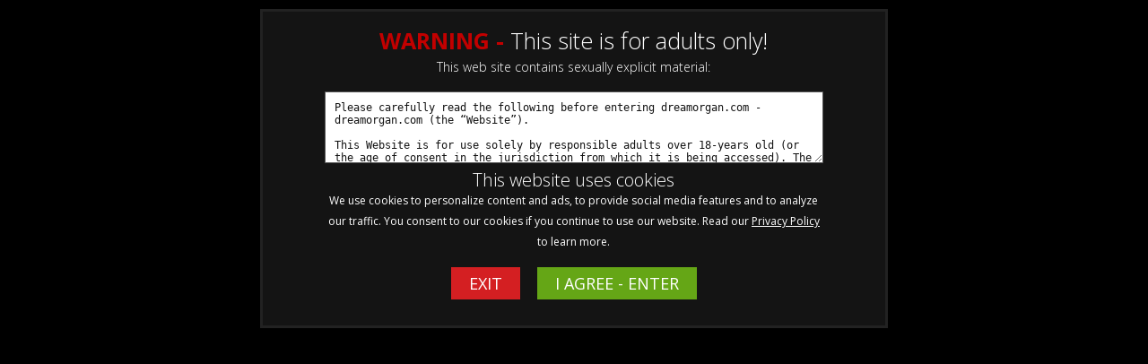

--- FILE ---
content_type: text/html; charset=UTF-8
request_url: https://dreamorgan.com/access/odcart.php
body_size: 55472
content:
<!DOCTYPE html>
<html>
<head>

<title>dreamorgan.com</title>

<meta http-equiv="Content-Type" content="text/html; charset=UTF-8"/>
<meta name="RATING" content="RTA-5042-1996-1400-1577-RTA" />
<meta name="format-detection" content="telephone=no">
<link rel="alternate" type="application/rss+xml" title="RSS 0.91" href="/access/?rss" />

<!--If Pro Version CMS, auto-populate meta data - editing not recommended -->
<base href="https://dreamorgan.com/access/" />

	<meta name="keywords" content="Drea Morgan,bondage,self-bondage,fetish,kink,bondage model,paraphilias" />

	<meta name="description" content="Drea Morgan's Official Site! Offering full-length fetish, bondage, and self-bondage videos featuring bondage, self-bondage, fetish, and kink!" />

<style>

.warningpopup { display:none; position:fixed; top:0; left:0; width:100%; height:100%; z-index:999999; text-align:center;  color:#121212;}
.warningpopup a { text-decoration:underline; color:#121212; }
.warningpopup .warning-bg { display:block; width:100%; height:100%; background:#FFF;  position:absolute; top:0; left:0; z-index:10; }
.warningpopup .warning-box { display:inline-block; width:700px; padding:20px; text-align:center; position:relative; z-index:100; margin-top:10px; }
.warningpopup .warning-box .warning-top-buttons { display:inline-block; width:100%; text-align:right;  }
.warningpopup .warning-box .warning-top-buttons a { display:inline-block; padding:5px 10px; border-radius:5px; background:#141414; color:#FFF; margin-left:5px; }
.warningpopup .warning-box .warning-top-buttons a:hover { background:#444; }


.warningpopup .warning-box .warning-image { display:inline-block; width:100%; margin-bottom:10px; position:relative; z-index:5; }

.warningpopup .warning-box .warning-wrapper { display:inline-block; width:85%; margin:0 auto; }

.warningpopup .warning-box .warning-buttons { display:inline-block; width:100%; margin:15px 0; }

.warningpopup .warning-box .warning-buttons a { font-size:18px;padding-left:20px;padding-right:20px;padding-top:6px;padding-bottom:6px; font-weight:500; color:#FFF;  }
.warningpopup .warning-box .warning-buttons a.btn-exit { text-decoration: none;margin-right:15px; background-color:#d41f22;}
.warningpopup .warning-box .warning-buttons a:hover.btn-exit { background:#808080; color:#FFF; }
.warningpopup .warning-box .warning-buttons a.btn-enter {color:#FFF; background-color:#373737; text-decoration: none;}
.warningpopup .warning-box .warning-buttons a:hover.btn-enter { background:#808080; color:#FFF; }




.warningpopup .warning-box .cookie-title { display:inline-block; width:100%; margin-bottom:10px; font-size:20px; font-weight:300; line-height:100%; }
.warningpopup .warning-box .cookie-title p { display:inline-block; width:100%; margin:0; }
.warningpopup .warning-box .cookie-title small { font-size:12px; font-weight:500;}

.warningpopup .warning-box .warning-title { display:inline-block; width:100%; margin-bottom:15px; font-size:25px; font-weight:300; line-height:100%; }
.warningpopup .warning-box .warning-title p { display:inline-block; width:100%; margin:0;}
.warningpopup .warning-box .warning-title small { font-size:14px; }
.warningpopup .warning-box .warning-title .red { color:#d41f22; font-weight:700; }

.warningpopup .warning-box .warning-msg { display:inline-block; width:100%; }
.warningpopup .warning-box .warning-msg textarea { float:none; display:block; width:100%; height:80px; padding:10px; border:1px solid #555; background:#FFF; color:#121212; font-size:12px; box-sizing:border-box; }



@media only screen and (max-width: 959px) {
	.warningpopup .warning-box {  }
}

@media only screen and (max-width: 767px) {
	.warningpopup .warning-box { padding:5px;}
	.warningpopup .warning-box .warning-title { font-size:18px; }

	.warningpopup .warning-box .warning-msg textarea { height:80px; font-size:12px; }
	.warningpopup .warning-box .warning-msg a { font-size:12px; }
}

@media only screen and (max-width: 479px) {
	.warningpopup .warning-box { width:90%;}
	.warningpopup .warning-box .warning-wrapper { width:95%; }
	.warningpopup .warning-box .warning-title { font-size:16.5px; }

	.warningpopup .warning-box .warning-msg textarea { height:80px; font-size:12px; }
}
</style>


<link rel="stylesheet" type="text/css" href="style.css"></link>
<link rel="stylesheet" type="text/css" href="style_store.css"></link>

<link rel="shortcut icon" href="images/favicon.png">




<meta property="og:title" content="dreamorgan.com"/>
<meta name="twitter:card" content="summary">

<meta name="twitter:title" content="dreamorgan.com" />

    <meta name="twitter:description" content="Drea Morgan's Official Site! Offering full-length fetish, bondage, and self-bondage videos featuring bondage, self-bondage, fetish, and kink!" />
	<meta property="og:description" content="Drea Morgan's Official Site! Offering full-length fetish, bondage, and self-bondage videos featuring bondage, self-bondage, fetish, and kink!" />

<!-- JQuery for coming soon updates carousel - editing not recommended -->

<!-- JQuery include -->
<script type="text/javascript" src="js/jquery.min.js"></script>

<script type="text/javascript" src="js/swipe.js"></script>

<!-- JQuery for content viewers - editing not recommended -->
<script src="js/fancybox3/jquery.fancybox.min.js"></script>
<link rel="stylesheet" type="text/css" href="js/fancybox3/jquery.fancybox.min.css" />

<script type="text/javascript" src="js/jquery-ui.min.js"></script>
<link rel="stylesheet" type="text/css" href="./images/jqueryui/jquery-ui.min.css" />

<script defer src="./js/fontawesome/js/fontawesome-all.js"></script>
<script>
try
{
	// starting the script on page load
	$(document).ready(function(){

		if (typeof jQuery.ui == 'undefined')
		{
			alert("Warning: File js/jquery-ui.custom.min.js not found.")
		}

		if (typeof pixelRatioZoom !== 'function')
		{
			alert("Warning: File js/helper.js not found");
		}

		StdImageHandler();
	});
}
catch(e)
{
  alert("Warning: File js/jquery.min.js not found.");
}


</script>




<script type='text/javascript'  src ="include.js"></script>
<script type='text/javascript'  src ="js/helper.js"></script>


<!-- Google Analytics version 4 -->
<script async src="https://www.googletagmanager.com/gtag/js?id=G-BJBJPVKHX4"></script>
<script>
  window.dataLayer = window.dataLayer || [];
  function gtag(){dataLayer.push(arguments);}
  gtag('js', new Date());
  gtag('config', 'G-BJBJPVKHX4');
</script>


<!--Responsive-->
<meta name="viewport" content="width=device-width, initial-scale=1, maximum-scale=1">
<meta name="apple-mobile-web-app-capable" content="yes" />
<meta name="apple-mobile-web-app-status-bar-style" content="black-translucent" />

<!-- Owl Carousel CSS and JS Assets -->
<link href="js/responsive/carousel/owl.carousel.css" rel="stylesheet">
<link href="js/responsive/carousel/owl.theme.css" rel="stylesheet">
<script src="js/responsive/carousel/owl.carousel.min.js"></script>

<link rel="stylesheet" type="text/css" href="style_responsive.css" />

<script type="text/javascript" src="js/responsive/modernizr.js"></script><!--//modernizr-->
<script type="text/javascript" src="js/responsive/responsive.js"></script><!--//custom responsive jquery-->

<script type="text/javascript" src="js/carousels_setup.js"></script><!--//carousels_setup-->


<link href="js/responsive/jq.evxTicker.css" rel="stylesheet"><!--//ticker stylesheet-->
<script type="text/javascript" src="js/responsive/jq.evxTicker.js"></script><!--//ticker js-->

<link href="style_override.css" rel="stylesheet"><!--//override custom styles-->

<link rel="stylesheet" type="text/css" href="/uniform-styling.css" />

</head>
<body class="nontour-area ">



	<script src="https://js.hcaptcha.com/1/api.js" async defer></script>			

<style>
	.cart_remove {color:#2e92b0;}

	.cart_num_wrapper 
	{
		float:right;
		vertical-align: top;	
		display: table-cell;
		height:50px;
	}

	.cart_num
	{
		vertical-align:top;
		background-image:url('images/icons/cart_icon.png');
		background-size: 100%;
		background-repeat: no-repeat;
        background-position: left center;
		display:table-cell;
		padding-bottom:5px;
		width: 50px;
		height:29px;
		color:#4cafce;
	}
				
	.cart_num_animate
	{
		vertical-align:top;
		background:url('images/icons/cart_icon_on.png');
		background-size: 100%;
		background-repeat: no-repeat;
        background-position: left center;
		display:table-cell;
		padding-bottom:5px;
		width: 50px;
		height:29px;
		color:#FFFFFF;
	}

	.cart_num span
	{

		font-weight:bold;
		font-size:15px;
		text-align: center;
		width: 100%;
		display: block;
		
		/* Preload */
		background: url('images/icons/cart_icon_on.png') no-repeat -9999px -9999px;
	}
	
	.cart_num_animate span
	{

		font-weight:bold;
		font-size:15px;
		text-align: center;
		width: 100%;
		display: block;
	}
	
	.ui-dialog
	{
		position:fixed;	
	}
	
    button.btn-green > .fa-spinner
    {
      display:none;
    }
    
    button.alreadyclicked > .fa-spinner
    {
      display:inline-block !important;
    }
	
</style>
<script>
	
	var upsell_ok = 0;
	
	function cart_animate(num)
	{
		var fadein_ms = 750;  // Fade in in X milliseconds
		var fadein_out = 750; // Fade out in X milliseconds
		var stay_ms = 400;   // Stay in animated state for X milliseconds

		$("#cartlist").addClass("cart_num_animate");		
		$("#cartlist").removeClass("cart_num");
		
		setTimeout(function() {

			$('#cartlist span').fadeOut(stay_ms, function() {
				
				$('#cartlist span').html(num);
				
				$('#cartlist span').fadeIn(stay_ms, function() {
				
					setTimeout(function() {
	
						$("#cartlist").addClass("cart_num");		
						$("#cartlist").removeClass("cart_num_animate");

					}, fadein_out);
			  	
				}); 
			});

			
			
		}, fadein_ms);
	}
	
	function show_cart_options(id, va, ax)
	{		
		va = $("#packageinfo_" + id + ":first").html();
		var dtt;
		
		try
		{
			dtt = $.parseJSON(va);
		}
		catch(e)
		{
			alert("Error:" + data)
			return false;
		}
		
		$(".set_title").html($("#packageinfo_" + id + ":first").data("title"));
		
		txt_template = $("#buycart_option_list").html();
		txt_out = "";
		
		for(var i = 0; i < dtt.buy.length; i++)
		{
			txt_add = txt_template + "";
			
			txt_add = txt_add.replace(/##label##/g, dtt.buy[i].Label);
			txt_add = txt_add.replace(/##price##/g, dtt.buy[i].Price);
			txt_add = txt_add.replace(/##id##/g, dtt.buy[i].Id);
			
			txt_out = txt_out + txt_add;
		}
		
		$("#buycart_list_section").html(txt_out);
		
		
		
		txt_template = $("#rentcart_option_list").html();
		txt_out = "";

		
		for(var i = 0; i < dtt.rent.length; i++)
		{
			txt_add = txt_template + "";
			
			txt_add = txt_add.replace(/##label##/g, dtt.rent[i].Label);
			txt_add = txt_add.replace(/##price##/g, dtt.rent[i].Price);
			txt_add = txt_add.replace(/##id##/g, dtt.rent[i].Id);
			
			txt_out = txt_out + txt_add;
		}
		
		$("#rentcart_list_section").html(txt_out);

		$(".cartlist input").first().prop("checked", true);
		
		

		var popup_width = Math.min(Math.max($(window).width() - 20, 320), 500);
		
		$('#vod_set_id').val(id)
		
	    $( "#cart_options" ).dialog({
		     position: { my: "center center", at: "center center", of: $(window) },
		     title: "Add to Cart - Purchase Options",
		     width:popup_width,
		     modal: true,
	         open: function(event, ui) { $('.ui-widget-overlay').bind('click', function(){ $("#cart_options").dialog('close');}); }
	    });		
	}
	

	
	function rent_buy_options(id, override, upsell)
	{
		has_username = "0";
		
				
		if (typeof upsell == "number")
		{
			// Setting whether or not to try and upsell user.
			upsell_ok = upsell;
		}

		if (has_username == "1" || (typeof override == "number" && override == 1))
		{
			va = $("#packageinfo_" + id + ":first").html();
			var dtt;
			
			if (typeof va == "undefined")
			{
				return;	
			}
			
			try
			{
				dtt = $.parseJSON(va);
			}
			catch(e)
			{
				alert("Error:" + e)
				return false;
			}
			
	
			$(".set_title").html($("#packageinfo_" + id + ":first").data("title"));
			
			txt_template = $("#buy_option_list").html();
			txt_out = "";
			
			total_number_of_options = 0;
			
			for(var i = 0; i < dtt.buy.length; i++)
			{
				txt_add = txt_template + "";
				
				txt_add = txt_add.replace(/##label##/g, dtt.buy[i].Label);
				txt_add = txt_add.replace(/##price##/g, dtt.buy[i].Price);
				txt_add = txt_add.replace(/##id##/g, dtt.buy[i].Id);
				txt_add = txt_add.replace(/##setid##/g, id);
				
				txt_out = txt_out + txt_add;
				total_number_of_options++;
			}
			
			$("#buy_list_section").html(txt_out);
			
	
			txt_template = $("#rent_option_list").html();
			txt_out = "";
	
			
			for(var i = 0; i < dtt.rent.length; i++)
			{
				txt_add = txt_template + "";
				
				txt_add = txt_add.replace(/##label##/g, dtt.rent[i].Label);
				txt_add = txt_add.replace(/##price##/g, dtt.rent[i].Price);
				txt_add = txt_add.replace(/##id##/g, dtt.rent[i].Id);
				txt_add = txt_add.replace(/##setid##/g, id);
				
				txt_out = txt_out + txt_add;
				total_number_of_options++;
			}
			
			$("#rent_list_section").html(txt_out);
	
			$(".buylist input").first().prop("checked", true);
			
			
			var popup_width = Math.min(Math.max($(window).width() - 20, 320), 500);
			
			$('#vod_set_id').val(id)
			
			
			if (total_number_of_options > 1)
			{
				$( "#buy_options" ).dialog({
					 position: { my: "center center", at: "center center", of: $(window) },
					 title: "Buy Now - Purchase Options",
					 width:popup_width,
					 modal: true,
					 open: function(event, ui) { $('.ui-widget-overlay').bind('click', function(){ $("#buy_options").dialog('close');}); }
				});
			}
			else
			{
				buyrentconf( document.getElementById("buynowbutton") );
			}
	    }
	    else
	    {   
			var eurl = document.location + ""
			document.cookie = "elxprotect_goback=" + eurl + "; path=/";
			document.cookie = "rent_buy_options=" + id + "; path=/";
	
												document.location = "https://dreamorgan.com/access/register.php";
							
						return;  
		}
	}
	
	function buyrentconf(button)
	{			
			
		
			gobuy(button);
			return;

			}
	
	function changeusebalance()
	{
		price = $("input.buyopt:checked").data("price");
	
		if ($("#usebalance").is(":checked"))
			$(".buypriceafterbalance").html(Math.max(0, price - 0).toFixed(2));
		else
			$(".buypriceafterbalance").html(price);		
	}
	
	
	function gobuy(button)
	{	
		var popup_width = Math.min(Math.max($(window).width() - 20, 320), 500);
		
		if ($(button).hasClass("alreadyclicked")) return;
		$(button).addClass("alreadyclicked");
		
		packageid = $("input.buyopt:checked").val();
		setid = $("input.buyopt:checked").data("setid");

		pss = new Object();
		pss.setid = setid;
		pss.packageid = packageid;
		pss.redirect = document.location + "";

		if ($("#usebalance").length > 0)
		{
			pss.usebalance = ($("#usebalance").is(':checked')) ? 1 : 0;
		}

		loggingin = true;

		$.post("purchase.php", pss, function(data) {
		     loggingin = false;
		
		     var dtt;
		
			 try
			 {
				 dtt = $.parseJSON(data);
		 	 }
		 	 catch(e)
		 	 {
		 	 	alert("Error: " + data)
				$(button).removeClass("alreadyclicked");
		 	 	return false;
		 	 }
		 	 
		 	 if (dtt.errmsg != "")
		 	 {
				if (typeof console != "undefined") console.log(dtt);
			 	alert(dtt.errmsg);	 
			 }
		 	
		 	if (dtt.success == 1)
		 	{
			  document.location.reload();
			  return;
			}
			
			if (dtt.redirect != "")
			{
				document.location = dtt.redirect;
				return;	
			}
			
			$(button).removeClass("alreadyclicked");
			if (dtt.errmsg != "") return;
			
			if (dtt.tokenopt != "")
			{
				 try
				 {
					 topt = $.parseJSON(dtt.tokenopt);
			 	 }
			 	 catch(e)
			 	 {
			 	 	alert("Error: " + data)
			 	 	return false;
			 	 }
			 	 

				txt_template = $("#refill_options_list").html();
				txt_out = "";
				
				for(var i = 0; i < topt.length; i++)
				{
					txt_add = txt_template + "";
					
					txt_add = txt_add.replace(/##price##/g, topt[i].Price);
					txt_add = txt_add.replace(/##joinid##/g, topt[i].JoinId);
					
					txt_out = txt_out + txt_add;
				}
				
				$("#refill_list_section").html(txt_out);


			 	 
			    $( "#refill_options" ).dialog({
				     position: { my: "center center", at: "center center", of: $(window) },
				     title: "Refill your Account - Options",
				     width:popup_width,
				     modal: true,
			         open: function(event, ui) { $('.ui-widget-overlay').bind('click', function(){ $("#refill_options").dialog('close');}); }
			    });
			 	 
			 	 return;
				
			}
			
			
			
		 	alert("unknown error")
			if (typeof console != "undefined") console.log(dtt);
		 	return;
		});
	
		// document.location = "testbuy.php?id=8&package=" + packageid;
		return;
	}
	
	function addcart(id, gotocart)
	{
		packageid = $(".cartlist input:checked").val();		
		url = "odcart.php?add=1&setid=" + id + "&packageid=" + packageid;

		$.get(url,
	     function(data) {
	
		    var dtt;
		
			try
			{
				dtt = $.parseJSON(data);
		 	}
		 	catch(e)
		 	{
		 	 	alert("Error:" + data)
		 	 	return false;
		 	}
		 	 
		 	if (typeof dtt.errmsg != "undefined")
		 	{			
				alert(dtt.errmsg)
			}

		 	if (dtt.success == 1)
		 	{
			 	if (gotocart)
			 	{
					document.location = "odcart.php"
				}
			 	
		 		$('#cart_options').dialog('close');
			 	
			 	if (dtt.saveforlater == 1)
			 	{
			 		$(".cart_setid_" + id + " .incart").hide();
			 		$(".cart_setid_" + id + " .insave").show();
			 	}
			 	else
			 	{
			 		$(".cart_setid_" + id + " .insave").hide();
			 		$(".cart_setid_" + id + " .incart").show();
			 		cart_animate(dtt.cart.length)
			 	}

			 	$(".cart_setid_" + id + " .popt").hide();

				return;
			}
			else if (dtt.errmsg != "")
			{				
				if (dtt.closewindow == 1)
				{
			 		$('#cart_options').dialog('close');
				}
				
				return;
			}
			else
			{
				if (typeof console != "undefined") console.log(dtt);
				alert("There was an error adding to the cart. Please try later.");	
			}
	   });	
	}
	
	function removecart(id)
	{		
		url = "odcart.php?del=" + id;
		
		$.get(url,
	     function(data) {
	
		     var dtt;
	
			 try
			 {
				 dtt = $.parseJSON(data);
	     	 }
		 	 catch(e)
		 	 {
		 	 	alert("Error:" + data)
		 	 	return false;
		 	 }
		 	
		 	if (dtt.success == 1)
		 	{			 	
			 	cart_animate(dtt.cart.length)
			 	
			 	$(".cart_setid_" + id + " .incart").hide();
			 	$(".cart_setid_" + id + " .insave").hide();
			 	$(".cart_setid_" + id + " .popt").show();
			 	
				var popup_width = Math.min(Math.max($(window).width() - 20, 320), 500);
				
				$('#vod_set_id').val(id)

			    $( "#del_conf").dialog({
				     position: { my: "center center", at: "center center", of: $(window) },
				     title: "Scene Removed",
				     width:popup_width,
				     modal: true,
			         open: function(event, ui) { $('.ui-widget-overlay').bind('click', function(){ $("#del_conf").dialog('close');}); }
			    });		
			 	
			 		 			 	
				return;
			}
			else
			{
				alert("There was an error adding to the cart. Please try later.");	
			}
	   });	
	}
	
	function refreshcaptcha(idname)
	{
		$("#" + idname).attr("src", "odlogin.php?captcha=" + Math.random() + "&set=1");
		//document.form.lgfrm.captcha.value = "";
	}
	
	function odlogin(guestlogin_action)
	{
		if (typeof guestlogin_action == "undefined")
		{
			$(".guestlogin").hide();
		}
		else
		{
			$(".guestlogin").show();
			$(".guestlogin").prop("onclick", null).off("click");
			
			$(".guestlogin").click(function() {
				
				if (upsell_ok == 1)
				{
					members_upsell(guestlogin_action);					
				}
				else
				{
					eval(guestlogin_action);					
				}
			});
		}
		
		$("#odcaptcha").attr("src", "odlogin.php?captcha=" + Math.random() + "&set=1");
		
//		document.forms.logpop.Login.value = "";
//		document.forms.logpop.Pass.value = "";

		if (document.forms.logpop.captcha)
		{
			document.forms.logpop.captcha.value = "";
		}
		
		var popup_width = Math.min(Math.max($(window).width() - 20, 320), 500);
		
	    $( "#login_popup").dialog({
		     position: { my: "center center", at: "center center", of: $(window) },
		     title: "Sign In",
		     width:popup_width,
		     modal: true,
		     close: function(event, ui) { document.cookie = "confirm_show=; expires=Thu, 01 Jan 1970 00:00:00 UTC; path=/"; },
	         open: function(event, ui) { document.forms.logpop.Login.focus();  $('.ui-widget-overlay').bind('click', function(){ $("#login_popup").dialog('close');}); }
	    });
	    
	    return false;	 	
	}
	
	
	
		function onTokenSubmit(v)
		{			
							dologin(
					document.getElementById('logpop')
				);
				return true;
					}
		
		function extv1_login(v)
		{
						
				hcaptcha.reset();
				hcaptcha.execute();
				return false;
							
		}
	
	
	var loggingin = false;
	function dologin(v)
	{
		if (loggingin) return false;

		login = v.Login.value;
		pass = v.Pass.value;

		pss = new Object();
		pss.Login = v.Login.value;
		pss.Pass = v.Pass.value;
				
								
			pss["h-captcha-response"] = v.elements["h-captcha-response"].value;			
				
			// captcha not filled out
			if (v.elements["h-captcha-response"].value == "")
			{
				return false;
			}
			
				
		if (v.captcha)
		{
			pss.captcha = v.captcha.value;
		}
		pss.ajax = 1;

		loggingin = true;

		$.post("odlogin.php", pss, function(data) {
		     loggingin = false;
		
		     var dtt;
		
			 try
			 {
				 dtt = $.parseJSON(data);
		 	 }
		 	 catch(e)
		 	 {
		 	 	alert("Error: " + data)		 	 	
		 	 	$("#odcaptcha").attr("src", "odlogin.php?captcha=" + Math.random() + "");
		 	 	return false;
		 	 }
		 	
		 	if (dtt.success == 1)
		 	{
		 	  document.cookie = "scrolltop=" + $(window).scrollTop();
		 	  
		 	  			  document.location.reload();
			  			  return;
			}
			
							hcaptcha.reset();
						
			
	 	 	$("#odcaptcha").attr("src", "odlogin.php?captcha=" + Math.random() + "");
			
			if (dtt.errmsg != "")
			{
				alert(dtt.errmsg);
				return;	
			}
			
		 	alert("unknown error")
		 	console.log(dtt);
		 	return;
		})
	    .fail(function(e) {
	      loggingin = false;
	      alert( "Postback error. Please make sure postback is not cross domain and postback URL exists." );
	      console.log(e)
	    })
		;
		
		return false;
	}
	
	function dologout()
	{
		pss = new Object();
		
		loggingin = true;

		$.post("odlogout.php", pss, function(data) {
		     loggingin = false;

	 	  document.cookie = "scrolltop=" + $(window).scrollTop();
		  document.location.reload();
		  return;

		});
		
		return false;
	}
	
	function members_upsell(action)
	{
		complete_site = "1";
		managed_user  = "0";
		
		if (complete_site == "0" || managed_user == "1")
		{
			eval(action);
			return;
		}
		
		$("#login_popup").dialog('close');
		
		$(".members_upsell_deny").prop("onclick", null).off("click");

		$(".members_upsell_deny").click(function() {
			 eval(action);
			 return false;
		});
		
		
		var popup_width = Math.min(Math.max($(window).width() - 20, 320), 500);
		
	    $( "#members_upsell_popup").dialog({
		     position: { my: "center center", at: "center center", of: $(window) },
		     title: "Want a Full Subscription?",
		     width:popup_width,
		     modal: true,
	         open: function(event, ui) { document.forms.logpop.Login.focus();  $('.ui-widget-overlay').bind('click', function(){ $("#members_upsell_popup").dialog('close');}); }
	    });
	    
	    return false;	 		
		
		
	}
	





</script>

<input type="hidden" id="vod_set_id" name="vod_set_id" value="" />

<div id="cart_options" style="display:none;">
	<b><span class="set_title">SET TITLE</span></b><br /><br />
	
	<div id="buycart_list_section" class="cartlist">

	</div>
	<div id="rentcart_list_section" class="cartlist">

	</div>
	
	<br />

	<input type="button" value="Add & Continue Browsing" onclick="addcart($('#vod_set_id').val(), false);" />
	<input type="button" value="Add & View Cart" onclick="addcart($('#vod_set_id').val(), true);" />
</div>
	
<div id="buy_options" style="display:none;">
	<b><span class="set_title">SET TITLE</span></b><br /><br />
	
	<div id="buy_list_section" class="buylist">

	</div>
	<div id="rent_list_section" class="buylist">

	</div>

	<br /><input id="buynowbutton" type="button" value="Buy Now" class="btn-green" onclick="buyrentconf(this);" />
	<input type="button" value="Cancel" onclick="$('#buy_options').dialog('close');" />
</div>

<div id="buy_conf" style="display:none;">


		
	<div id="buy_conf_redirect_warning">
		
	*Your content purchase from dreamorgan.com will be accessed on our service provider's website dreamorgan.com.<br /><br />
	You will be redirected to our service provider's secure payment page on Segpay.com to complete your transaction.

	<br /><br />
	
	</div>

	

	Are you sure you wish to <span id="buy_label_action"></span> for $<span id="buy_price_action"></span>?
	<br /><br />
	
		
    <button onclick="gobuy(this);" class="btn-green">
		<i class="fa fa-spinner fa-spin"></i>
		Yes - Buy Now 
	</button>
	<input type="button" value="No - Go Back" onclick="$('#buy_conf').dialog('close');" />
</div>


<div id="del_conf" style="display:none;">
	This scene has been removed from your cart.	<br /><br />
	
	<input type="button" value="Continue Browsing" onclick="$('#del_conf').dialog('close');" />
	<input type="button" value="View Cart" onclick="javascript:document.location = 'odcart.php'" />
</div>

<div id="buy_option_list" style="display:none;">
	<span class="modal_row">
		<input id="buyopt_##id##" name="buyopt" class="buyopt" value="##id##" type="radio" data-price="##price##" data-label="Buy ##label##" data-setid="##setid##" /> 
		<label for="buyopt_##id##">Buy ##label## - $##price##</label>
	</span>
</div>

<div id="rent_option_list" style="display:none;">
	<span class="modal_row">
		<input id="buyopt_##id##" name="buyopt" class="buyopt" value="##id##" type="radio" data-price="##price##" data-label="Rent ##label##" data-setid="##setid##" />
		<label for="buyopt_##id##">Rent ##label## - $##price##</label>
	</span>
</div>

<div id="buycart_option_list" style="display:none;">
	<span class="modal_row">
		<input id="cartopt_##id##" name="cartopt" class="cartopt" value="##id##" type="radio" /> 
		<label for="cartopt_##id##">Buy ##label## - $##price##</label>
	</span>
</div>

<div id="rentcart_option_list" style="display:none;">
	<span class="modal_row">
		<input id="cartopt_##id##" name="cartopt" class="cartopt" value="##id##" type="radio" /> 
		<label for="cartopt_##id##">Rent ##label## - $##price##</label>
	</span>
</div>


<div id="refill_options" style="display:none;">
	<p>You do not have enough in your account to make this purchase.</p>
	<p>Please choose how much you wish to deposit.</p>
	
	<div id="refill_list_section" class="buylist">

	</div>

	<br /><input type="button" value="Buy Now" class="btn-green" onclick="alert('TODO: Put in working code');" />
	<input type="button" value="Cancel" onclick="$('#refill_options').dialog('close');" />
</div>

<div id="refill_options_list" style="display:none;">
	<span class="modal_row">
		<input id="tokenopt_##id##" name="refillopt" class="tokenopt_" value="##id##" type="radio" data-price="##price##" /> 
		<label for="tokenopt_##id##">$##price##</label>
	</span>
</div>



<div id="members_upsell_popup" style="display:none;" >
	<br clear="all" />
	<div>Want to subscribe instead for full access?</div>
	
	
	
	<br clear="all" />
	
	<a href="join.php"><input style="margin-bottom:5px;" type="button" value="Join Now" class="btn-green"  /></a>
	
	<a class="members_upsell_deny" href="#"><input type="button" value="No Thanks - Continue With Purchase" class="btn-green"  /></a>
	
	
	
</div>

<div id="login_popup" style="display:none;">

	<form method="POST" name="logpop" id="logpop" action="odlogin.php" 
		
					onsubmit="return extv1_login(this)"
				>
			

<div class="login_subtitle">New Customer</div>

				
			<input style="margin-top:10px;" type="button" onclick="window.location.href='../access/register.php'" value="Create a Free Account" />
				
	<br /> <br /> <br />

	<div class="login_subtitle">Returning Customer</div>
	
	
	
			<br />
				
	<br />
	
	<div class="table">
		<div class="row">
			<div class="cell" style="white-space: nowrap;">
			User Name			</div>
			<div class="cell">
			<input type="text" name="Login" value="" required />
			</div>
		</div>
	
	
		<div class="row">
			<div class="cell">
			Password			</div>
			<div class="cell">
			<input type="password" name="Pass" value="" required />
			</div>			
		</div>

						
							
		
		<div class="row">
			<div class="cell">&nbsp;</div>
			
			<div class="cell od_login">
								
				<div id="l_hcaptcha"
					class="h-captcha" 
					data-sitekey="39bcbfc7-853f-45f0-b40b-ff2750414bab"
					data-callback="onTokenSubmit"
										data-size="invisible"
										>
				</div>
				
								
			<input type="submit" name="Submit" value="Sign In" />
			</div>
		</div>

		<div class="row">
			<div class="cell">&nbsp;</div>
			<div class="cell">
				<div class="register">
					
											<a href="../access/forgot.php">Forgot Password?</a>
										
					
				</div>
			</div>
		</div>
	
	</div>

	</form>

</div>

<a href="antslrp.mp4"></a>

<script>
//Jquery Cookie:
!function(a){var b=!1;if("function"==typeof define&&define.amd&&(define(a),b=!0),"object"==typeof exports&&(module.exports=a(),b=!0),!b){var c=window.Cookies,d=window.Cookies=a();d.noConflict=function(){return window.Cookies=c,d}}}(function(){function a(){for(var a=0,b={};a<arguments.length;a++){var c=arguments[a];for(var d in c)b[d]=c[d]}return b}function b(c){function d(b,e,f){var g;if("undefined"!=typeof document){if(arguments.length>1){if(f=a({path:"/"},d.defaults,f),"number"==typeof f.expires){var h=new Date;h.setMilliseconds(h.getMilliseconds()+864e5*f.expires),f.expires=h}try{g=JSON.stringify(e),/^[\{\[]/.test(g)&&(e=g)}catch(a){}return e=c.write?c.write(e,b):encodeURIComponent(String(e)).replace(/%(23|24|26|2B|3A|3C|3E|3D|2F|3F|40|5B|5D|5E|60|7B|7D|7C)/g,decodeURIComponent),b=encodeURIComponent(String(b)),b=b.replace(/%(23|24|26|2B|5E|60|7C)/g,decodeURIComponent),b=b.replace(/[\(\)]/g,escape),document.cookie=[b,"=",e,f.expires?"; expires="+f.expires.toUTCString():"",f.path?"; path="+f.path:"",f.domain?"; domain="+f.domain:"",f.secure?"; secure":""].join("")}b||(g={});for(var i=document.cookie?document.cookie.split("; "):[],j=/(%[0-9A-Z]{2})+/g,k=0;k<i.length;k++){var l=i[k].split("="),m=l.slice(1).join("=");'"'===m.charAt(0)&&(m=m.slice(1,-1));try{var n=l[0].replace(j,decodeURIComponent);if(m=c.read?c.read(m,n):c(m,n)||m.replace(j,decodeURIComponent),this.json)try{m=JSON.parse(m)}catch(a){}if(b===n){g=m;break}b||(g[n]=m)}catch(a){}}return g}}return d.set=d,d.get=function(a){return d.call(d,a)},d.getJSON=function(){return d.apply({json:!0},[].slice.call(arguments))},d.defaults={},d.remove=function(b,c){d(b,"",a(c,{expires:-1}))},d.withConverter=b,d}return b(function(){})});
</script>



<script>

jQuery(function($) {
	var warningpopup_cookie = 'warn';
	var check_cookie_value = Cookies.get(warningpopup_cookie);
	
		

	$(document).on('click', 'a.s_enter', function (e) {
		e.preventDefault();
		$('#warningpopup').fadeOut(500, function() { $('#warningpopup').remove(); } );
		
		Cookies.set(warningpopup_cookie, 'true', { expires: 30, path: '/'});
	});
	
	if (check_cookie_value === undefined || check_cookie_value === null) {
		$('#warningpopup').show();
	} else {
		$('#warningpopup').remove();
	}
});
</script>
<div id="warningpopup" class="warningpopup">
	<div class="warning-bg"></div>

	<div class="warning-box">

		<div class="warning-wrapper">
			<div class="warning-title">
				<p>
					<span class="red">WARNING -</span> This site is for adults only!				</p>
				<small>This web site contains sexually explicit material:</small>
			</div>

			<div class="warning-msg">
				<textarea>Please carefully read the following before entering dreamorgan.com - dreamorgan.com (the “Website”).

This Website is for use solely by responsible adults over 18-years old (or the age of consent in the jurisdiction from which it is being accessed). The materials that are available on the Website may include graphic visual depictions and descriptions of nudity and sexual activity and must not be accessed by anyone who is younger than 18-years old. Visiting this Website if you are under 18-years old may be prohibited by federal, state, or local laws.

By clicking "I Agree" below, you are making the following statements:

- I am an adult, at least 18-years old, and I have the legal right to possess adult material in my community.

- I will not allow any persons under 18-years old to have access to any of the materials contained within this Website.

- I am voluntarily choosing to access the Website because I want to view, read, or hear the various materials which are available.

- I do not find images of nude adults, adults engaged in sexual acts, or other sexual material to be offensive or objectionable.

- I will leave the Website immediately if I am in anyway offended by the sexual nature of any material.

- I understand and will abide by the standards and laws of my community.

- By logging on and viewing any part of the Website, I will not hold the owners of the Website or its employees responsible for any materials located on the Website.

- I acknowledge that my use of the Website is governed by the Website’s Terms of Service Agreement and the Website’s Privacy Policy, which I have carefully reviewed and accepted, and I am legally bound by the Terms of Service Agreement.

By clicking "I Agree - Enter," you state that all the above is true, that you want to enter the Website, and that you will abide by the Terms of Service Agreement and the Privacy Policy. If you do not agree, click on the "Exit" button below and exit the Website.
</textarea>
			</div>
			
			<div class="cookie-title" style="padding-top:5px;">
				<p>
				This website uses cookies					
				</p>
				<small>We use cookies to personalize content and ads, to provide social media features and to analyze our traffic. You consent to our cookies if you continue to use our website. Read our <a target="_blank" href="pages.php?id=privacy">Privacy Policy</a> to learn more.</small>
			</div>
			

			<div class="warning-buttons">
	<a href="https://www.google.com/" class="btn-exit">EXIT</a>
				<a href="#enter" class="btn-enter s_enter">I AGREE - ENTER</a>
			
			</div>

			
		</div>
	</div>
</div>






<div class="main_toolbar">
	<div class="page_body">

		
				<div class="cart_num_wrapper">
			<a href="odcart.php" title="View Cart">
				<div id="cartlist" class="cart_num">
					<span>0</span>
				</div>
			</a>
		</div>
		
		<ul class="main_toolbar_links">

			<!-- Private Message Link - Disable Plug-in in admin panel to remove -->
			
			<!-- Favorites Link - Disable Plug-in in admin panel to remove  -->
			
			<!-- Calendar Link - Disable Plug-in in admin panel to remove -->
						<li><a href="https://dreamorgan.com/access/calendar/" title="Calendar" ><i class="fas fa-calendar-alt"></i></a></li>
			
			<!-- FAQ Link - Disable Plug-in in admin panel to remove  -->
						<li><a href="https://dreamorgan.com/access/faq/faq.html" title="FAQ" ><i class="fa fa-question-circle"></i></a></li>
						
			
							<li><a href="join.php" title="Create a Free Account" class="toolbar_btn">Join Now</a></li>
			
			

						
			
									<li><a href="register.php" title="Create a Free Account" class="toolbar_btn">Create a Free Account</a></li>
				
															<li class="mobwrap"><a href="odlogin.php" title="Sign In" class="toolbar_btn" 
														onclick="return odlogin()"
														>Sign In</a></li>
									
			
		</ul><!--//main_toolbar_links-->

		<!-- If Mega-Pass Network Setup is in use, show a dropdown menu of sites -->
		
	</div><!--//page_body-->

</div><!--//main_toolbar-->

<div class="top_navbar_wrapper">
	
	<div class="wrapper">

		<div class="header">		
						<a href="https://dreamorgan.com/access/"><img class="header_image" src="images/header/ondemand_header.jpg" border="0" alt=""/></a>
					</div>

		
		<div class="top_menu_wrapper">

			<div class="page_body">

				<div class="top_menu_container">
					<div class="top_menu">

					
					<!-- Photos Link -->
										<a href="https://dreamorgan.com/access/categories/photos.html" 					     >Photos</a>
										
					<!-- Movies Link -->
										<span>|</span>					<a href="https://dreamorgan.com/access/categories/movies.html" 					     >Videos</a>
										
					<!-- DVDs Link - Disable Plug-in in admin panel to remove -->
					
					<!-- Models Link -->
										<span>|</span>					<a href="https://dreamorgan.com/access/models/models.html"  >Models</a>
															
					<!-- Tags Link -->
					<span>|</span>					<a href="/access/categories/tags.html"  >Categories</a>
								

					<!-- Bonus Content Links - Disable Plug-in in admin panel to remove -->
					
						
						
						
					

					<!-- Cams Links - Disable Plug-in in admin panel to remove -->
										
				
					
										<span>|</span>					<a href="store.php"  >Shop</a>
										
					</div>

					<!-- Search Form -->
					
<script>
$().ready(function()
{
    $("#autosuggest").autocomplete({
      source: function(req, add){
		$.get('search_ajax.php?q=' + req.term, function(data) {

			arrStor = [];

			arrLabel = new Array();
			arrURL   = new Array();
			var arg= data.split("\n");

			for(var i=0; i < arg.length; i++)
			{
				ix = arg[i].split("|");

				if (ix.length == 2)
				{
					arrStor[arrStor.length] = {label:ix[0].trim(), value:ix[1].trim()}
				}

				if (arrStor.length >= 15) break;
			}

			add(arrStor);
		});
      },
      select: function( event, ui ) {
	    this.value = ui.item.value
	    var form = $(this).parents('form:first').submit();
	  }


    });
	
	/* Search Bar Full Width */
	if( $(window).width() < 1600 ){
		$('.searchbar_container').addClass('fullwidth');
	}
	$(window).resize(function() {
		if( $(window).width() < 1600 ){
			$('.searchbar_container').addClass('fullwidth');
		} else {
			$('.searchbar_container').removeClass('fullwidth');
		}
	});
	
	$(".searchbar_alt a.search_trigger").click(function(e){
		e.preventDefault();
		$(this).toggleClass('active');
		$('.searchbar_container').slideToggle();
	});


});
</script>

<div class="searchbar_alt">
	<a href="#searchbar" class="search_trigger">
		<i class="search_icon"></i>
	</a>
</div>

<div class="searchbar_container">

	<form id="searchform" action="search.php" method="get">

					<div class="filter_link">
				<a href="advancedsearch.php"><i class="fa fa-filter"></i></a>
			</div>
		
		<div class="searchbar_submit_button"><button type="submit"><i class="fa fa-search"></i></button></div>
		<div class="searchbar_field"><input id="autosuggest" type="text" autocomplete="off" class="input" name="query" value="" /></div>

	</form>

</div>
				</div>

			</div><!--//page_body-->

		</div><!--//top_menu_wrapper-->

	</div><!--//wrapper-->

</div>

<div class="page_body">

	<div class="content_wrapper">


	<br clear="all" />
	
	<div class="buy_full_links">
<a href="join.php">Click Here for a Subscription for Full Site Access</a>
</div>


<style>
.hid
{
	display:none;
}
</style>

<script>
od_cart = [];
st_cart = [];

upsell_ok = 1;
	
function cartdelete(id)
{
	if(confirm("Are you sure you wish to delete this?"))
	{
		  $.get("odcart.php?del=" + id, 
		     function(data) {
		
			     var dtt;
		
				 try
				 {
					 dtt = $.parseJSON(data);
					 
					 if (dtt.success)
					 {
					 	document.location.reload();
					 }
					 else
					 {
						alert("There was a problem. Please try again later");	 
					 }
		     	 }
			 	 catch(e)
			 	 {
			 	 	alert("Error: " + data)
			 	 	return false;
			 	 }
		
				if(data.success == true)
				{
					document.location.reload();
				}
		   });

		
	}
}

function cartupdate(setid, packageid, saveforlater)
{	
	url = "odcart.php?add=1&setid=" + setid + "&packageid=" + packageid + "&saveforlater=" + saveforlater
	
	$.get(url, 
	 function(data) {
	
	     var dtt;
	
		 try
		 {
			 dtt = $.parseJSON(data);
			 
			 if (typeof dtt.errmsg != "undefined")
			 {
				alert(dtt.errmsg);
			 }

			 if (dtt.success)
			 {
			 	document.location.reload();
			 }
			 else if (typeof dtt.errmsg == "undefined")
			 {
				alert("There was a problem. Please try again later");	
			 }
	 	 }
	 	 catch(e)
	 	 {
	 	 	alert("Error: " + data)
	 	 	return false;
	 	 }
	
		if(data.success == true)
		{
			document.location.reload();
		}
	});
}

function storecartupdate(refresh, id, qty, save)
{
	if (qty == 0)
	{
		if (!confirm("Are you sure you wish to delete this?"))
		{
			return;	
		}
	}
	
    $.get("odcart.php?updatecart=" + id + "&qty=" + qty + "&save=" + save + "&rnd=", 
	     function(data) {
	
		     var dtt;
	
			 try
			 {
				 dtt = $.parseJSON(data);
				 
				 if (dtt.success)
				 {					 
					if (refresh == 1)
					{
				 		document.location.reload();
				 	}
				 }
				 else if (dtt.errmsg)
				 {
					alert(dtt.errmsg);
				 }
				 else
				 {
					alert("There was a problem. Please try again later");	 
				 }
	     	 }
		 	 catch(e)
		 	 {
		 	 	alert("Error: " + data)
		 	 	return false;
		 	 }
	
			if(data.success == true && refresh == 1)
			{
				document.location.reload(true);
			}
	   });
}


function buycart(button)
{
	if ($(button).hasClass("alreadyclicked")) return;
	$(button).addClass("alreadyclicked");	
	
	if ( $("#sitetermsagree").length > 0 && $("#sitetermsagree:checked").length == 0)
	{	
		alert("Please agree to terms.");
		return;
	}
	
	pss = new Object();
	pss.setid = $("#setids").val();
	pss.packageid = $("#packageids").val();
	pss.redirect = (document.location + "").replace(/odcart.php.?/, "myaccount.php?th=1");

	if ($("#usebalance_cart").length > 0)
	{
		pss.usebalance = ($("#usebalance_cart").is(':checked')) ? 1 : 0;
	}

  $.post("purchase.php", pss,
     function(data) {

	     var dtt;

		 try
		 {
			 dtt = $.parseJSON(data);
     	 }
	 	 catch(e)
	 	 {
	 	 	alert("Error: " + data)
			$(button).removeClass("alreadyclicked");
	 	 	return false;
	 	 }
	 	 
	 	 if (typeof dtt.warning != "undefined" && dtt.warning != "")
	 	 {
			if (typeof console != "undefined") console.log(dtt);
			alert(dtt.warning);
	 	 }
	 	 
	 	 if (dtt.errmsg != "")
	 	 {
			if (typeof console != "undefined") console.log(dtt);
			
			if (dtt.success == 0 && dtt.redirect != "")
			{
				if (!confirm(dtt.errmsg))
				{
					$(button).removeClass("alreadyclicked");
					return;
				}
			}
			else
			{
			 	alert(dtt.errmsg);					
			}
		 }
	 	
	 	if (dtt.success == 1)
	 	{
		  alert("Your purchase has been successful")
		  document.location = "myaccount.php?th=1";
		  return;
		}
		
		if (dtt.redirect != "")
		{
			document.location = dtt.redirect;
			return;	
		}
		
		if (dtt.errmsg != "")
		{
			$(button).removeClass("alreadyclicked");
			return;	
		}
		
	 	alert("unknown error")
		$(button).removeClass("alreadyclicked");
	 	console.log(dtt);
	 	return;
   });
	
	// document.location = "testbuy.php?id=8&package=" + packageid;
	return;	
	
	
	
}

function confirm_show(override)
{	
	has_username = "0";
	
	if (has_username == "1" || (typeof override == "number" && override == 1))
	{
		document.cookie = "confirm_show=; expires=Thu, 01 Jan 1970 00:00:00 UTC; path=/"; 
		var popup_width = Math.min(Math.max($(window).width() - 20, 320), 500);
		
	    $( "#cart_confirm").dialog({
		     position: { my: "center center", at: "center center", of: $(window) },
		     title: "Confirm Purchase",
		     width:popup_width,
		     modal: true,
	         open: function(event, ui) { $('.ui-widget-overlay').bind('click', function(){ $("#cart_confirm").dialog('close');}); }
	    });
	}
	else
	{
		var eurl = document.location + ""
		document.cookie = "elxprotect_goback=odcart.php" + "; path=/";
		document.cookie = "confirm_show=1; path=/";		
				
					document.location = "register.php";
			}			
}

function shippingaddress()
{
	var popup_width = Math.min(Math.max($(window).width() - 20, 320), 500);
	

	
    $( "#shipping_box").dialog({
	     position: { my: "center center", at: "center center", of: $(window) },
	     title: "Shipping Address",
	     width:popup_width,
	     modal: true,
         open: function(event, ui) { $('.ui-widget-overlay').bind('click', function(){ $("#cart_confirm").dialog('close');}); }
    });	
   
}




$( document ).ready(function() {
	
/*
	$('#shippingform').addressfield({
	  json: 'js/addressfield/addressfield.min.json',
	  fields: {
	    country: '#country',
	    locality: '#locality-fields',
	    localityname: '#city',
	    administrativearea: '#state',
	    postalcode: '#zip'
	  }
	});
*/

	function SetMaxQuantity(v)
	{
		if ( $(v).data("maxquantity") != 0)
		{
			tv = $(v)
			
			sum_curr = 0;
			sum_nott = 0;
			
			$(".qty[data-id=" + $(v).data("id") + "]").each(function(eg) {
			
				if ( tv.data("cartid") == $(this).data("cartid"))
				{
					sum_curr = parseInt($(this).val());
				}
				else
				{
					sum_nott += parseInt($(this).val());
				}		
			});
			
			$(".qty[data-id=" + $(v).data("id") + "]").each(function(eg) {
			
				if ( tv.data("cartid") == $(this).data("cartid"))
				{
					$(this).attr("max", parseInt($(this).data("maxquantity")) - sum_nott)
				}
				else
				{
					$(this).attr("max", parseInt($(this).data("maxquantity")) - sum_curr)
				}		
			});
		}
	}

	$(".qty,.qty_save").each(function() {
		
		// Update max quantity on pageload.
		SetMaxQuantity(this);
	});
		
	$(".qty,.qty_save,#usebalance_cart").change(function() {
		total = 0;
		numitems = 0;
		
		cartdata = [];
		
		if (!this.checkValidity())
		{
			$(this).val(1);
			$(this).focus();
		}
		
		// Update max quantity for each item since numbers have updated.
		SetMaxQuantity(this)		
		
		
		$(".qty1").each(function(e) {
			total = total + ( parseFloat($(this).data("price")));
			numitems++;
			
			if ($(this).data("cartstore") == "1")
				cartdata.push( $(this).data("cartdata") );
			else		
				cartdata.push( $(this).data("cartdata") + ";" + $(this).val() );
		});
		
		$(".qty").each(function(e) {
		
			total = total + ( parseFloat($(this).data("price")) * parseFloat($(this).val()));
			numitems = numitems + parseInt($(this).val());
						
			for(i = 0; i < st_cart.length; i++)
			{
				if (st_cart[i].cart_item_id == $(this).data("cartid"))
				{
					st_cart[i].Quantity = parseFloat($(this).val()) + "";
				}
			}
			
			if ($(this).data("cartstore") == "1")
				cartdata.push( $(this).data("cartdata") );
			else		
				cartdata.push( $(this).data("cartdata") + ";" + $(this).val() );
		});
		
		$("#setids").val( cartdata.join(",") );		
		
		$(".cartpricetotal").html(total.toFixed(2));
		
		if ($("#usebalance_cart").is(":checked"))
		{
			$(".cartpriceafterbalance").html( Math.max(total - 0, 0).toFixed(2) );(".storepriceafterbalance").html( Math.max(0, price - 0).toFixed(2));
		}
		else
		{
			$(".cartpriceafterbalance").html( total.toFixed(2) );
		}
		
		if (numitems == 1)
		{
			$(".items_plural").hide();
			$(".items_singular").show();
		}
		else
		{
			$(".items_singular").hide();
			$(".items_plural").show();	
		}
		
		$(".numitems").html(numitems);

		if ($(this).attr("id") != "usebalance_cart")
			storecartupdate(0, $(this).data("cartid"), $(this).val(), $(this).data("saveforlater"));
	})

	tmo = setInterval(TestQuantities, 15000);
});

function TestQuantities()
{	
	pss = new Object();
	pss.ping = 1;
	
    $.post("odcart.php", pss, function(data) {
	      
	      n_od_cart = [];
	      
	      for(i = 0; i < data.cart.length; i++)
	      {
		  	citem = data.cart[i];
		  	n_od_cart[n_od_cart.length] = {cart_item_id:citem.cart_item_id, SetId:citem.SetId, PackageId:citem.PackageId}
	      }
	      
	      n_st_cart = [];
	      
	      for(i = 0; i < data.store_cart.length; i++)
	      {
		  	citem = data.store_cart[i];
		  	n_st_cart[n_st_cart.length] = {cart_item_id:citem.cart_item_id, StoreItemId:citem.StoreItemId, Quantity:citem.Quantity, ItemOptions:citem.ItemOptions}
	      }
	      
	      if ((JSON.stringify(n_od_cart) != JSON.stringify(od_cart)) || (JSON.stringify(n_st_cart) != JSON.stringify(st_cart)))
	      {
			var popup_width = Math.min(Math.max($(window).width() - 20, 320), 500);
			
			document.title = "Cart Updated - " + document.title;
			
		    $( "#updated_cart").dialog({
			    position: { my: "center center", at: "center center", of: $(window) },
			    title: "Cart Updated",
			    width:popup_width,
			    modal: true,
				closeOnEscape: false,
			    open: function(event, ui) {
			        $(".ui-dialog-titlebar-close", ui.dialog).hide();
			    }

		    });	

		    clearInterval(tmo)
	      }	      
	      	      
	}, "json");
}
	
</script>

<div id="deposit_confirm" style="display:none" title="Buy Credits">
	Are you sure to deposit this amount into your account? $<span id="deposit_price"></span>
	
	<br /><br /><input type="button" value="Buy" onclick="deposit();" />
	<input type="button" value="Cancel" onclick="$('#deposit_confirm').dialog('close');" />
</div>


<script>
/* Sticky-kit v1.1.2 | WTFPL | Leaf Corcoran 2015 | http://leafo.net */
(function(){var b,f;b=this.jQuery||window.jQuery;f=b(window);b.fn.stick_in_parent=function(d){var A,w,J,n,B,K,p,q,k,E,t;null==d&&(d={});t=d.sticky_class;B=d.inner_scrolling;E=d.recalc_every;k=d.parent;q=d.offset_top;p=d.spacer;w=d.bottoming;null==q&&(q=0);null==k&&(k=void 0);null==B&&(B=!0);null==t&&(t="is_stuck");A=b(document);null==w&&(w=!0);J=function(a,d,n,C,F,u,r,G){var v,H,m,D,I,c,g,x,y,z,h,l;if(!a.data("sticky_kit")){a.data("sticky_kit",!0);I=A.height();g=a.parent();null!=k&&(g=g.closest(k));
if(!g.length)throw"failed to find stick parent";v=m=!1;(h=null!=p?p&&a.closest(p):b("<div />"))&&h.css("position",a.css("position"));x=function(){var c,f,e;if(!G&&(I=A.height(),c=parseInt(g.css("border-top-width"),10),f=parseInt(g.css("padding-top"),10),d=parseInt(g.css("padding-bottom"),10),n=g.offset().top+c+f,C=g.height(),m&&(v=m=!1,null==p&&(a.insertAfter(h),h.detach()),a.css({position:"",top:"",width:"",bottom:""}).removeClass(t),e=!0),F=a.offset().top-(parseInt(a.css("margin-top"),10)||0)-q,
u=a.outerHeight(!0),r=a.css("float"),h&&h.css({width:a.outerWidth(!0),height:u,display:a.css("display"),"vertical-align":a.css("vertical-align"),"float":r}),e))return l()};x();if(u!==C)return D=void 0,c=q,z=E,l=function(){var b,l,e,k;if(!G&&(e=!1,null!=z&&(--z,0>=z&&(z=E,x(),e=!0)),e||A.height()===I||x(),e=f.scrollTop(),null!=D&&(l=e-D),D=e,m?(w&&(k=e+u+c>C+n,v&&!k&&(v=!1,a.css({position:"fixed",bottom:"",top:c}).trigger("sticky_kit:unbottom"))),e<F&&(m=!1,c=q,null==p&&("left"!==r&&"right"!==r||a.insertAfter(h),
h.detach()),b={position:"",width:"",top:""},a.css(b).removeClass(t).trigger("sticky_kit:unstick")),B&&(b=f.height(),u+q>b&&!v&&(c-=l,c=Math.max(b-u,c),c=Math.min(q,c),m&&a.css({top:c+"px"})))):e>F&&(m=!0,b={position:"fixed",top:c},b.width="border-box"===a.css("box-sizing")?a.outerWidth()+"px":a.width()+"px",a.css(b).addClass(t),null==p&&(a.after(h),"left"!==r&&"right"!==r||h.append(a)),a.trigger("sticky_kit:stick")),m&&w&&(null==k&&(k=e+u+c>C+n),!v&&k)))return v=!0,"static"===g.css("position")&&g.css({position:"relative"}),
a.css({position:"absolute",bottom:d,top:"auto"}).trigger("sticky_kit:bottom")},y=function(){x();return l()},H=function(){G=!0;f.off("touchmove",l);f.off("scroll",l);f.off("resize",y);b(document.body).off("sticky_kit:recalc",y);a.off("sticky_kit:detach",H);a.removeData("sticky_kit");a.css({position:"",bottom:"",top:"",width:""});g.position("position","");if(m)return null==p&&("left"!==r&&"right"!==r||a.insertAfter(h),h.remove()),a.removeClass(t)},f.on("touchmove",l),f.on("scroll",l),f.on("resize",
y),b(document.body).on("sticky_kit:recalc",y),a.on("sticky_kit:detach",H),setTimeout(l,0)}};n=0;for(K=this.length;n<K;n++)d=this[n],J(b(d));return this}}).call(this);

jQuery(function($) {
	if( $(window).width() > 959 ){
		$(".cart_right").stick_in_parent({ offset_top : 50 });
	}

	$( window ).resize(function() {
		if( $(window).width() > 959 ){
			$(".cart_right").stick_in_parent({ offset_top : 50 });
		} else {
			$(".cart_right").trigger("sticky_kit:detach");
		}
	});
});
</script>

<div class="my_account_wrapper shopping_cart">

	<div class="cart_row">

		<div class="cart_left">

			<!-- Cart Contents -->
			<div class="title_bar">Shopping Cart</div>
			<br />
		
			<div class="clear"></div>

			<div class="ondemand_orders_list cart_list">

									<div class="order_item error">
					Your Cart is Empty.					</div>
							</div><!--//ondemand_orders_list-->

			<br class="clear" />



			
			<!-- Cart Contents -->
			<div class="title_bar">Save For Later</div>
			<div class="clear"></div>

			<div class="ondemand_orders_list cart_list">

									<div class="order_item error">
						No items saved for later.					</div>
				
			</div><!--//ondemand_orders_list-->

		</div><!--//cart_left-->

		<div class="cart_right">

			<div class="title_bar">Order Summary</div>
			
			
					</p>

			
			<div class="cart_order_summary">

				<ul>
					
					<li>
						<span class="error">Your Cart is Empty.</span>
					</li>

									</ul>

								
				<br clear="all" /><br clear="all" />
				
				
			
							

			<a href="https://dreamorgan.com/access/">
				<div id="buy_button" class="buy_button">Continue Shopping </div>
			</a>


			</div><!--//cart_order_summary-->

		</div><!--//cart_right-->

	</div><!--//cart_row-->

</div><!--//shopping_cart-->

<div id="cart_confirm" class="purchase-confirm" style="display:none;">
	Are you sure you wish to purchase these items for  $<span class="cartpricetotal">0.00</span>?
	<br /><br />
		
	
			
	<br />
	
	<button onclick="buycart(this);" class="btn-green">
		<i class="fa fa-spinner fa-spin"></i>
		Yes - Purchase
	</button>
	<input type="button" value="No - Cancel" onclick="$('#cart_confirm').dialog('close');" />
</div>

<div id="updated_cart" class="purchase-confirm" style="display:none;line-height:1.6;">
	Another action has resulted in changes to your shopping cart. Please refresh this page by clicking the button below .
	<br /><br />
	
	<button onclick="location.reload();" class="btn-green">
	 Update Cart
	</button>
	
</div>

<!--Footer-->

<br />

<div class="buy_full_links">
<a href="join.php">Click Here for a Subscription for Full Site Access</a>
</div>
<br /><br />


</div>
</div>


<div class="bodyArea">
<footer>

<p>
	
	&copy; 2026 dreamorgan.com<br />
	
For billing inquiries or to cancel your membership, please visit <a href="http://cs.SEGPAY.com" target="_blank">SEGPAY.COM</a>, our authorized payment processor.<br /> Charges will appear on your credit card statement as SEGPAY.COM*Andomark.com. <br /><br />Merchant of service for payments: Andomark, LLC 24307 Magic Mtn Pkwy #435, Valencia, CA 91355<br /> *This is NOT the name/address of the owner or operator of this web site.	
		<br />
			<br />
		
			<a href="pages.php?id=2257">18 U.S.C. 2257 Record-Keeping Requirements Compliance Statement</a>			
			<br />




						&nbsp;&nbsp;&nbsp;<a href="pages.php?id=toc">Terms &amp; Conditions</a> | <a href="pages.php?id=cancellations">Cancellations</a> | <a href="pages.php?id=privacy">Privacy Policy</a> | <a href="pages.php?id=contentremoval">Complaints/Content Removal</a>

						
						 | <a href="https://dreamorgan.com/access/faq/faq.html">FAQ</a>
			

<br clear="all" />

	<div class="footer_links">
		<!-- Twitter Link -->
		

		<!-- Facebook Link -->
		

		


	</div><!--//-->



</div>

</footer>

</body>
</html>

--- FILE ---
content_type: text/css;charset=UTF-8
request_url: https://dreamorgan.com/access/style_store.css
body_size: 31467
content:
@import url("https://maxcdn.bootstrapcdn.com/font-awesome/4.7.0/css/font-awesome.min.css");

.purchase-confirm div a {color:#CF2000;}
.purchase-confirm div a:hover {color:#808080;}
.purchase-confirm p {line-height: 1.8;}

/*Store Specific Styles*/
#store_menu_trigger { position:relative; display:none; width:100%; box-sizing:border-box; margin:0 auto; border:1px solid #f1f1f1; border-radius:5px; padding:5px 0; font-weight:bold; text-align:center; cursor:pointer; }
#store_menu_trigger:hover { background:#f1f1f1; }
#store_menu_trigger:after {
	content: '';
	display:inline-block;
	position:relative;
	top:0;
	right:0;
	margin-top:0;
	height: 0;
	width: 0;
	border: 5px solid transparent;
	border-top-color: #000;
	border-top-color: rgba(0,0,0,0.5);
	vertical-align:middle; margin-left:6px;
}
.store_menu { display:inline-block; width:100%; text-align:left; margin:15px 0; padding:10px 0; border-top:1px solid #dedede; border-bottom:1px solid #dedede; text-align:left; }
.store_menu .sf-menu { width:100%; margin:0; }
.store_menu .sf-menu a { color:#CF2000; border-left:0; }
.store_menu .sf-menu li { background:none; }
.store_menu .sf-menu li:hover, .store_menu .sf-menu li.sfHover { background:#333; }
.store_menu .sf-menu ul { background:#f1f1f1; }
.store_menu .sf-arrows .sf-with-ul:after { border-top-color:rgba(0,0,0,0.5); }
.store_menu .sf-arrows > li > .sf-arrows > li > .sf-with-ul:after { border-top-color:transparent; border-left-color:rgba(0,0,0,0.5); }
.store_menu .sf-arrows > li > .sf-with-ul:focus:after, .store_menu .sf-arrows > li:hover > .sf-with-ul:after, .store_menu .sf-arrows > .sfHover > .sf-with-ul:after { border-top-color:rgba(0,0,0,1); }
.store_menu .sfHover ul a:hover { background:rgba(0,0,0,0.2); }

.memberupselltext {margin-bottom: 15px;}

.store_breadcrumbs { display:inline-block; width:100%; text-align:left; margin:15px 0;margin-left:15px; }
.store_breadcrumbs a { color:#CF2000; text-decoration:none; }
.store_breadcrumbs a:hover { color:#808080; text-decoration:underline; }

.store_item_block { display:inline-block; width:100%; }

.store_item_title { clear:both; margin-top:15px; margin-bottom:5px; padding-left:10px; padding-right:10px; min-width: 210px; line-height:37px; text-align:center;display:inline-block;  vertical-align:middle;border:0px; font-size:16px; color:#FFFFFF; background-image: url(images/title_bar.png);}
.store_item_title span.store_num_items { display:inline-block; background:#909090; color:#FFF; border-radius:5px; padding:5px; margin-top:6px; margin-left:10px; vertical-align:top; line-height:100%; font-size:90%; }

.cart_buttons2 {text-align: left;}

.buy_buttonlt {
    display: inline;
    margin-right: 5px;
    margin-bottom: 6px;
    padding-left: 10px;
    padding-right: 10px;
    line-height: 36px;
    text-align: center;
    vertical-align: middle;
    border-radius: 3px;
    color: #FFFFFF;
    text-decoration: none;
    font-weight: normal;
    background-color: #CF2000;
    float: left;
}

.buy_buttonlt:hover  {filter:alpha(opacity=80); -moz-opacity:0.8; -khtml-opacity: 0.8; opacity: 0.8;}


.store_sort { float:right; margin-top:15px; }
.store_sort select { display:block; padding:5px 10px; box-sizing:border-box; border-radius:5px; border:1px solid #c5c5c5; font-size:14px; }

.store_item_thumbs { float:left; width:50%; }
.store_item_thumbs #store_slider { display:inline-block; width:100%; box-sizing:border-box; vertical-align:top; margin-bottom:5px; overflow:hidden; }
.store_item_thumbs #store_slider img { display:inline-block; max-width:100%; border:1px solid #808080; box-sizing:border-box; }
.store_item_thumbs #thumbs_carousel { display:inline-block; width:100%; box-sizing:border-box; vertical-align:top; margin-bottom:5px; }
.store_item_thumbs #thumbs_carousel li { display:inline-block; cursor:pointer; }
.store_item_thumbs #thumbs_carousel img { display:inline-block; max-width:100%; border:1px solid #808080; box-sizing:border-box; opacity:0.7; }
.store_item_thumbs #thumbs_carousel li.flex-active-slide img { border:1px solid #1b6ed5; box-shadow:#1b6ed5 0px 2px 0px; opacity:1; }

.store_item_info { float:right; width:49%; }
.store_item_info.fullwidth { float:left; width:100%; }
.store_item_info .store_info_heading { display:inline-block; width:100%; margin-bottom:10px; padding-bottom:10px; border-bottom:1px solid #dedede; }
.store_item_info .store_info_heading .store_info_price { float:left; font-size:20px; color:#FFF; line-height:20px; }
.store_item_info .store_info_heading .store_info_number { float:right; font-size:12px; color:#808080; line-height:20px; }

.store_item_info .store_info_comments_link { display:inline-block; margin-left:10px; vertical-align:top; }
.store_item_info .store_info_comments_link a { color:#CF2000; }
.store_item_info .store_info_comments_link a:hover { color:#808080; }

.store_item_info .store_info_details { display:inline-block; width:100%; margin-top:10px;margin-bottom:10px;line-height: 1.5; padding-top:10px;padding-bottom:10px;border-bottom: 1px solid #dedede; border-top: 1px solid #dedede; max-height:350px; overflow-y:auto; }
.store_item_info .store_info_details .store_info_details_title { display:inline-block; width:100%; margin-bottom:5px; font-weight:bold; color:#c0c0c0; }
.store_item_info .store_info_details p { display:inline-block; width:100%; padding:0; margin:0; line-height:1.5;padding-top:10px;padding-bottom:10px;font-size:14px; }

.store_info_details a {color:#CF2000;text-decoration: underline;}
.store_info_details a:hover {color:#808080;}

.store_item_info .store_columns { display:inline-block; width:100%; padding:0; margin:0; margin-bottom:20px; }
.store_item_info.fullwidth .store_columns { width:100%;  }
.store_item_info .store_columns .store_column {  }
.store_item_info .store_columns .store_column.left { float:left; }
.store_item_info .store_columns .store_column.right { }

.store_item_info .store_row { display:inline-block; width:100%; margin-bottom:10px;line-height: 1.6; }
.store_item_info .store_row select { display:inline-block; width:100%; padding:5px 10px; box-sizing:border-box; border-radius:5px; border:1px solid #c5c5c5; font-size:14px;max-width: 300px; }
.store_item_info .store_row label.label_quantity { line-height:28px; }
.store_item_info .store_row input[type="number"] {  padding:5px; border-radius:5px; border:1px solid #c5c5c5; font-size:14px; max-width:45px; }
.custom_options_list input[type="text"] {  padding:5px; border-radius:5px; border:1px solid #c5c5c5; font-size:14px; max-width:225px; }
.custom_options_list textarea {  padding:5px; border-radius:5px; border:1px solid #c5c5c5; font-size:14px; width: 100%; max-width:400px;min-height: 200px; }
.store_item_info input.store_submit { display:inline-block; width:auto;color:#FFF; border:0; cursor:pointer;}
.store_item_info input.store_submit {
	background-color: #CF2000;
	line-height: 36px;
	box-sizing: border-box;
font-size: 110%;
padding-left: 15px;
padding-right: 15px;
line-height: 36px;
text-align: center;
vertical-align: middle;
border-radius: 3px;


}
.store_item_info input:hover.store_submit {
	  opacity:0.7;
}

.store_row textarea {  padding:5px; border-radius:5px; border:1px solid #c5c5c5; font-size:14px; width: 100%; max-width:400px;min-height: 200px; }
.store_row input[type="text"] {  padding:5px; border-radius:5px; border:1px solid #c5c5c5; font-size:14px; max-width:225px; }

.store_item_info input:focus:required:invalid { background: pink; }
.store_item_info textarea:focus:required:invalid { background: pink; }
.store_item_info select:focus:required:invalid { background: pink; }
.store_item_info input:invalid { box-shadow: none; }
.store_item_info textarea:invalid { box-shadow: none; }
.invalid_text_input { background: pink; }
.invalid_radio_input { color:red; }

/*.store_item_categories { line-height:28px; margin-top:10px; width:100%; }*/
.store_item_info .store_item_categories { display:block; margin-top:10px; line-height: 1.5;}
.store_item_info .store_item_categories_heading {font-weight:bold; color:#FFF;}
.store_item_info .store_item_categories ul.custom_options_list { display:block; margin:10px 0; padding:0; list-style:none; }
.store_item_info .store_item_categories ul.custom_options_list li { display:inline-block; width:100%; margin-bottom:6px; }
.store_item_info .store_item_categories ul.custom_options_list li label { display:block; /*padding:5px; border:1px solid #c5c5c5; border-radius:5px;*/ cursor:pointer; line-height: 1.4;vertical-align:top; }
.store_item_info .store_item_categories ul.custom_options_list li label:hover { /*background:#f1f1f1;*/ }
.store_item_info .store_item_categories input[type="checkbox"] {
	-webkit-appearance: none;
	background-color: #fafafa;
	border: 1px solid #cacece;
	box-shadow: 0 1px 2px rgba(0,0,0,0.05), inset 0px -15px 10px -12px rgba(0,0,0,0.05);
	padding: 9px;
	border-radius: 3px;
	display: inline-block;
	position: relative;
	vertical-align: middle;
}
.store_item_info .store_item_categories input[type="checkbox"]:active, .store_item_info .store_item_categories input[type="checkbox"]:checked:active {
	box-shadow: 0 1px 2px rgba(0,0,0,0.05), inset 0px 1px 3px rgba(0,0,0,0.1);
}

.store_item_info .store_item_categories input[type="checkbox"]:checked {
	background-color: #e9ecee;
	border: 1px solid #adb8c0;
	box-shadow: 0 1px 2px rgba(0,0,0,0.05), inset 0px -15px 10px -12px rgba(0,0,0,0.05), inset 15px 10px -12px rgba(255,255,255,0.1);
	color: #99a1a7;
}
.store_item_info .store_item_categories input[type="checkbox"]:checked:after {
	content: '\2714';
	font-size: 14px;
	position: absolute;
	top: 0px;
	left: 3px;
	color: #99a1a7;
}

.store_block { display:inline-block; width:100%; margin-top:20px; padding-top:20px; margin-bottom:20px; }
.store_block a { color: #CF2000; }
.store_block a:hover { color: #808080; }


.store_items { display:inline-block; width:100%; position:relative; }
.store_items .store_carousel { display:inline-block; width:100%; }
.store_items .store_arrows { float:left; padding:0px; border-bottom:1px solid #b1b1b1; border-radius:5px; background:url(images/top_menu.png) repeat-x center top; position:absolute; top:-36px; right:0; z-index:99; }
.store_items .store_arrows .prev_arrow, .store_items .store_arrows .next_arrow { float:left; padding:7px 10px; cursor:pointer; color:#000; background:none; }
.store_items .store_arrows .prev_arrow:hover, .store_items .store_arrows .next_arrow:hover { color:#1b6ed5; }
.store_items .store_arrows .prev_arrow { border-right:1px solid #CCC; }

.owl-item .store_thumb { display:inline-block;  box-sizing:border-box; width:100%; padding-left:5px; padding-right:5px; }
.owl-item .store_thumb img.store_item_thumb { display:inline-block; max-width:100%; box-sizing:border-box; vertical-align:top; }
.owl-item .store_thumb .store_thumb_ratings { display:inline-block; width:100%; margin:5px 0; }
.owl-item .store_thumb .store_thumb_title { display:inline-block; width:100%; margin:0 0 5px 0; }
.owl-item .store_thumb .store_thumb_title a { }
.owl-item .store_thumb .store_thumb_title a:hover { color:#808080; }
.owl-item .store_thumb .store_thumb_price { display:inline-block; width:100%; }

.store_items.six-per-row .store_thumb { float:left; width:237px; margin-right:10px; margin-bottom:15px; }
.store_items.six-per-row .store_thumb:nth-child(4n) { margin-right:0px; }

.store_items.five-per-row .store_thumb { float:left; width:237px; margin-right:5px; margin-bottom:15px; }
.store_items.five-per-row .store_thumb:nth-child(4n) { margin-right:0px; }

.store_items.four-per-row .store_thumb { float:left; width:320px; margin-right:10px; margin-bottom:15px; }
.store_items.four-per-row .store_thumb:nth-child(3n) { margin-right:0px; }

.store_items.three-per-row .store_thumb { float:left; width:320px; margin-right:10px; margin-bottom:15px; }
.store_items.three-per-row .store_thumb:nth-child(3n) { margin-right:0px; }


@charset "utf-8";
.chromeframe { margin: 0.2em 0; background: #ccc; color: #000; padding: 0.2em 0; }

/*select.mobiledropdown, select.mobiledropdown_top { display:none; float:left; width:100%; padding:3px; z-index:99; position:relative; }
select.mobiledropdown, select.mobiledropdown_top { text-align:center; font-family:Arial, Helvetica, sans-serif; font-size:16px; background:#F4F4F4; font-weight:bold; }
select.mobiledropdown_top { font-weight:normal; font-size:12px; }*/

img { max-width:100%; }

.update_thumb, .thumbs, .most_popular_model_name img, .whats_hot_block img { max-width:100%; /*width:100%;*/ height:auto; }

i.mobile_button { display:none; float:left; width:32px; height:48px; background:url('images/mobile_bars.png') no-repeat; cursor:pointer; top:8px; left:0; opacity:0.5; background-position: center center;}
i.mobile_button.active { opacity:1; }
.mobile_top_menu { float:left; display:none; background:#222; width:200px; position:absolute; top:40px; left:0; color:#FFF; z-index:999999; border:2px solid #FFF; border-radius:5px; line-height:100%; }
.mobile_top_menu ul { display:inline-block; width:100%; text-align:left; margin:0; padding:0; list-style:none; }
.mobile_top_menu ul li { display:inline-block; width:100%; margin:0; padding:0; border-bottom:2px solid #FFF; }
.mobile_top_menu ul li:last-child { border-bottom:0; }
.mobile_top_menu ul li a { display:block; padding:10px 10px; }

.smallonly_block {display: none;}

.cell_thumb { min-width:200px; }

.global_pagination { float:right; clear:both; text-align:right; }
.global_pagination ul { display:inline-block; margin:0; padding:0; list-style:none; border-bottom:1px solid #b1b1b1; border-radius:5px; background:url(images/top_menu.png) repeat-x center top; }
.global_pagination ul li { float:left; margin:0; padding:0; list-style:none; vertical-align:middle; border-right:1px solid #CCC; }
.global_pagination ul li:last-child { border-right:0; }
.global_pagination ul li.pagination_totals { padding:7px 10px; }
.global_pagination ul li a { float:left; padding:8px 12px; text-decoration:none; color:#000; }
.global_pagination ul li a:hover, .global_pagination ul li.active a { color:#1b6ed5; background:rgba(0,0,0,0.1); }

.my_account_wrapper select { display:inline-block; padding:5px 10px; box-sizing:border-box; border-radius:5px; border:1px solid #c5c5c5; font-size:14px; }
.my_account_wrapper input[type="text"],
.my_account_wrapper input[type="number"],
.my_account_wrapper input[type="password"],
.my_account_wrapper input[type="email"] { display:inline-block; padding:5px; border-radius:5px; border:1px solid #c5c5c5; font-size:14px; }
.my_account_wrapper input[type="submit"] { display:inline-block; width:auto; padding:10px 15px; color:#FFF; border:0; border-radius:5px; cursor:pointer; font-size:16px; box-sizing:border-box; }
.my_account_wrapper input[type="submit"] {
	background: #1b6ed5; /* Old browsers */
	background: -moz-linear-gradient(top, #1b6ed5 0%, #0030b5 100%); /* FF3.6-15 */
	background: -webkit-linear-gradient(top, #1b6ed5 0%,#0030b5 100%); /* Chrome10-25,Safari5.1-6 */
	background: linear-gradient(to bottom, #1b6ed5 0%,#0030b5 100%); /* W3C, IE10+, FF16+, Chrome26+, Opera12+, Safari7+ */
	filter: progid:DXImageTransform.Microsoft.gradient( startColorstr='#1b6ed5', endColorstr='#0030b5',GradientType=0 ); /* IE6-9 */
}
.my_account_wrapper input[type="submit"]:hover {
	background: #0030b5; /* Old browsers */
	background: -moz-linear-gradient(top, #0030b5 0%, #1b6ed5 100%); /* FF3.6-15 */
	background: -webkit-linear-gradient(top, #0030b5 0%,#1b6ed5 100%); /* Chrome10-25,Safari5.1-6 */
	background: linear-gradient(to bottom, #0030b5 0%,#1b6ed5 100%); /* W3C, IE10+, FF16+, Chrome26+, Opera12+, Safari7+ */
	filter: progid:DXImageTransform.Microsoft.gradient( startColorstr='#0030b5', endColorstr='#1b6ed5',GradientType=0 ); /* IE6-9 */
}

.my_account_wrapper .table.ondemand_transactions .row .cell.ondemand_transactions_info { vertical-align:top ; }
.my_account_wrapper .table.ondemand_transactions .row.ondemand_transactions_heading .cell.ondemand_transactions_info { vertical-align:middle; }

.ondemand_orders_list { display:inline-block; width:100%; box-sizing:border-box; vertical-align:top; margin-bottom:20px; }
.ondemand_orders_list .order_item { display:inline-block; width:100%; box-sizing:border-box; margin-bottom:10px; border:1px solid #525252; }
.ondemand_orders_list .order_item.error { background:#808080; text-align:center; padding:10px; margin-bottom:25px !important; }
.ondemand_orders_list .order_item.error a { color:#000; }
.ondemand_orders_list .order_item.error a:hover { text-decoration:none; }
.ondemand_orders_list .order_item:last-child { margin-bottom:0; }
.ondemand_orders_list .order_item .order_item_header { display:inline-block; width:100%; box-sizing:border-box; background:#525252; font-weight:bold; color:#FFF; padding:10px 15px; }
.ondemand_orders_list .order_item .order_item_body { display:inline-block; width:100%; vertical-align:top; box-sizing:border-box; padding:10px; border-bottom:1px solid #525252; }
.ondemand_orders_list .order_item .order_item_body:hover { background:#c5c5c5; }
.ondemand_orders_list .order_item .order_item_body:last-child { border-bottom:0; }
.ondemand_orders_list .order_item .order_row { display:inline-block; width:100%; vertical-align:top; line-height: 1.4;}
.ondemand_orders_list .order_item .order_row .order_col { display:inline-block; float:left; vertical-align:top; box-sizing:border-box; }
.ondemand_orders_list .order_item .order_row .order_col.first { width:30%; }
.ondemand_orders_list .order_item .order_row .order_col.second { width:50%; }
.ondemand_orders_list .order_item .order_row .order_col.last { width:20%; text-align:right; }
.ondemand_orders_list .order_item .order_row .order_col .order_col_left { float:left; margin-right:10px; }
.ondemand_orders_list .order_item .order_row .order_col .order_col_right { float:left; }


.ondemand_orders_list .order_item .order_row .order_col.first a { color: #CF2000; }
.ondemand_orders_list .order_item .order_row .order_col.second a { color: #CF2000; }
.ondemand_orders_list .order_item .order_row .order_col_right a { color: #CF2000; }

.order_col_right a { color: #CF2000; }

.shopping_cart { display:inline-block; width:100%; }
.shopping_cart a { color:#CF2000; }
.shopping_cart a:hover { color:#222; }
.shopping_cart .cart_row { display:inline-block; width:100%; }
.shopping_cart .cart_left { float:left; width:74%; }
.shopping_cart .cart_right { float:right; width:25%; }

.ondemand_orders_list.cart_list .order_item .order_row .order_col.first { width:30%; }
.ondemand_orders_list.cart_list .order_item .order_row .order_col.second { width:30%; }
.ondemand_orders_list.cart_list .order_item .order_row .order_col.third { width:10%; }
.ondemand_orders_list.cart_list .order_item .order_row .order_col.forth { width:10%; }
.ondemand_orders_list.cart_list .order_item .order_row .order_col.last { width:20%; text-align:right; }

.cart_order_summary { display:inline-block; width:100%; box-sizing:border-box; padding:15px; border:1px solid #525252; background:#c5c5c5; }
.cart_order_summary ul { display:inline-block; width:100%; margin:0; padding:0; list-style:none; }
.cart_order_summary ul li { display:inline-block; width:100%; margin:0; padding:5px 0; }
.cart_order_summary ul li span.label { float:left; line-height: 1.4;}
.cart_order_summary ul li span.value { float:right; text-align:right; }
.cart_order_summary ul li span.error { display:inline-block; width:100%; box-sizing:border-box; background:#a8d2e6; text-align:center; border:1px solid #5ba2c3; padding:10px; }
.cart_order_summary ul li.total { border-top:1px solid #CCC; margin-top:5px; padding:10px 0 0; font-size:125%; }
.cart_order_summary .buy_button { margin:0; width:100%; box-sizing:border-box; font-size:120%; }
.cart_order_summary #btn_checkout div { margin-top:10px; }

.cart_shippingform { float:left; display:inline-block; width:100%; }
.cart_shippingform .form-row { display:inline-block; width:100%; margin-bottom:15px; }
.cart_shippingform .form-row.text-right { text-align:right; }
.cart_shippingform .form-row label { display:inline-block; width:100%; font-weight:bold; margin-bottom:5px; }
.cart_shippingform .form-row .half { float:left; width:49%; margin-bottom:10px; }
.cart_shippingform .form-row .half:nth-child(2n+2) { float:right; }
.my_account_wrapper .cart_shippingform input[type="text"],
.my_account_wrapper .cart_shippingform input[type="password"],
.my_account_wrapper .cart_shippingform input[type="email"],
.my_account_wrapper .cart_shippingform input[type="number"],
.my_account_wrapper .cart_shippingform select,
.my_account_wrapper .cart_shippingform textarea { width:100%; box-sizing:border-box; box-shadow:none; }
.my_account_wrapper .cart_shippingform .inputError { border:1px solid #da2424; }
.my_account_wrapper .cart_shippingform .error_msg { display:inline-block; width:100%; padding:5px; border:1px solid #ea4a4a; color:#da2424; background:#fff3f3; box-sizing:border-box; font-size:80%; margin-top:4px; border-radius:4px; }

.show_if_shipping_address_existing { display:none; }
.show_if_shipping_address_new { display:none; }

ul.existing_address_list { display:inline-block; width:100%; list-style:none; margin:0; padding:0; border:1px solid #CCC; border-radius:5px; margin-bottom:10px; }
ul.existing_address_list li { display:inline-block; width:100%; list-style:none; box-sizing:border-box; padding:10px 10px 10px 30px; position:relative; border-bottom:1px solid #CCC; position:relative; }
ul.existing_address_list li.active { background:#f1f1f1; }
ul.existing_address_list li:last-child { border-bottom:0; }
ul.existing_address_list li button.btn_edit_address,
ul.existing_address_list li a.btn_edit_address,
ul.existing_address_list li button.btn_existing_addresses,
ul.existing_address_list li a.btn_existing_addresses { position:absolute; bottom:10px; right:10px; }
ul.existing_address_list li.no_radio { padding-left:10px; }
ul.existing_address_list li.no_radio input[type="radio"] { display:none; }
.cart_shippingform .form-row ul.existing_address_list li label { font-weight:normal; }
ul.existing_address_list li label input[type="radio"] { margin:0; padding:0; position:absolute; top:10px; left:10px; }
.edit_shipping_form,
.existing_addresses { display:none; }

input.btnGray, button.btnGray, a.btnGray { display:inline-block; padding:5px 10px; border:0; cursor:pointer; border-bottom:1px solid #b1b1b1; border-radius:5px; background:url(images/top_menu.png) repeat-x center bottom; font-size:14px; }
input:hover.btnGray, button:hover.btnGray, a:hover.btnGray { opacity:0.7; }
input.btnGray.active, button.btnGray.active, a.btnGray.active { background-image:url(images/button_blue.png); color:#FFF; text-shadow:none; }

ul.shipping_buttons { display:inline-block; width:100%; text-align:left; margin:0; padding:0; list-style:none; margin-bottom:5px; }
ul.shipping_buttons li { display:inline-block; margin:0; margin-bottom:5px; margin-right:5px; }

.shipping_tabs { display:inline-block; width:100%; }
.shipping_tabs .shipping_tab { display:none; width:100%; margin-bottom:10px; }
.shipping_tabs .shipping_tab.active { display:block; }

/* .select_shipping_method { display:none; } */

#btn_checkout { display:none; }

.store_thumb {line-height: 1.4;}
.store_thumb a {color:#CF2000;}
.store_thumb a:hover {color:#808080;}

@media only screen and (min-width:1600px){
	/*Store Specific Media Queries*/
	.store_item_info.fullwidth .store_columns { width:50%; }

	.store_items.six-per-row .store_thumb { float:left; width:255px; margin-right:10px; margin-bottom:15px; }
	.store_items.six-per-row .store_thumb:nth-child(4n) { margin-right:10px; }
	.store_items.six-per-row .store_thumb:nth-child(6n) { margin-right:0px; }

	.store_items.five-per-row .store_thumb { float:left; width:308px; margin-right:10px; margin-bottom:15px; }
	.store_items.five-per-row .store_thumb:nth-child(4n) { margin-right:10px; }
	.store_items.five-per-row .store_thumb:nth-child(5n) { margin-right:0px; }

	.store_items.four-per-row .store_thumb { float:left; width:387px; margin-right:10px; margin-bottom:15px; }
	.store_items.four-per-row .store_thumb:nth-child(3n) { margin-right:10px; }
	.store_items.four-per-row .store_thumb:nth-child(4n) { margin-right:0px; }

	.store_items.three-per-row .store_thumb { float:left; width:520px; margin-right:10px; margin-bottom:15px; }
	.store_items.three-per-row .store_thumb:nth-child(3n) { margin-right:0px; }

	.cart_shippingform #shippingform { width:60%; }
}

/* Tablet Portrait size to standard 960 */
@media only screen and (max-width: 959px) {
	/*Store Specific Media Queries*/
	.store_items.six-per-row .store_thumb,
	.store_items.five-per-row .store_thumb,
	.store_items.four-per-row .store_thumb,
	.store_items.three-per-row .store_thumb { width:242px; }
	.store_items.six-per-row .store_thumb:nth-child(4n) { margin-right:10px; }
	.store_items.six-per-row .store_thumb:nth-child(3n) { margin-right:0; }

	.store_items.five-per-row .store_thumb:nth-child(4n) { margin-right:10px; }
	.store_items.five-per-row .store_thumb:nth-child(3n) { margin-right:0; }

	.store_items.four-per-row .store_thumb:nth-child(3n) { margin-right:0; }

	.store_items.three-per-row .store_thumb:nth-child(3n) { margin-right:0; }

	.ondemand_orders_list .order_item .order_row .order_col.first { width:40%; }
	.ondemand_orders_list .order_item .order_row .order_col.second { width:35%; }
	.ondemand_orders_list .order_item .order_row .order_col.last { width:15%; }

	.shopping_cart .cart_left,
	.shopping_cart .cart_right,
	.cart_shippingform { width:100%; }
	.cart_shippingform #shippingform { width:100%; }
}

/* Mobile Landscape */
@media screen and (max-width: 767px) {
	/*Store Specific Media Queries*/
	select.mobiledropdown, select.mobiledropdown_top { display:inline-block; width:345px; padding:5px; }
	#store_menu_trigger { display:block; }
	.store_menu .sf-menu { display:none; }
	.store_menu .sf-menu li { width:100%; border-bottom:1px solid #f1f1f1; }
	.store_menu .sf-menu li:last-child { border-bottom:0; }
	.store_menu .sf-menu ul { display:block !important; position:relative; top:0; left:0; background:none; min-width:0; box-shadow:none; border-left:1px solid #f1f1f1; margin-left:15px; }
	.store_menu .sf-menu li:hover, .store_menu .sf-menu li.sfHover { background:#f1f1f1; }
	.store_menu .sfHover ul a:hover { background:none; }

	.store_item_title { }
	.store_item_thumbs, .store_item_info { width:100%; }
	.store_items .store_arrows { top:-39px; right:3px; }
	.store_block .store_item_title { text-align:left; }
	.store_breadcrumbs { margin:5px 0; }

	.store_item_title span.store_num_items { float:right; margin-left:0; }
	.store_items.six-per-row .store_thumb,
	.store_items.five-per-row .store_thumb,
	.store_items.four-per-row .store_thumb,
	.store_items.three-per-row .store_thumb { width:100%;height: auto; }
	.store_items.six-per-row .store_thumb:nth-child(4n) { margin-right:5px; }
	.store_items.six-per-row .store_thumb:nth-child(3n) { margin-right:5px; }
	.store_items.six-per-row .store_thumb:nth-child(2n) { margin-right:5px;  }

	.store_items.five-per-row .store_thumb:nth-child(4n) { margin-right:5px; }
	.store_items.five-per-row .store_thumb:nth-child(3n) { margin-right:5px; }
	.store_items.five-per-row .store_thumb:nth-child(2n) { margin-right:5px; }

	.store_items.four-per-row .store_thumb:nth-child(3n) { margin-right:10px; }
	.store_items.four-per-row .store_thumb:nth-child(2n) { margin-right:0; }

	.store_items.three-per-row .store_thumb:nth-child(3n) { margin-right:10px; }
	.store_items.three-per-row .store_thumb:nth-child(2n) { margin-right:0; }

	.store_sort { margin-top:0px; margin-bottom:10px; width:100%; }
	.store_sort select { display:block; width:100%; }

	.global_pagination { float:left; width:100%; text-align:center; }
	.global_pagination ul li.hide_mobile { display:none; }

	.ondemand_orders_list .order_item .order_row .order_col.first,
	.ondemand_orders_list .order_item .order_row .order_col.second,
	.ondemand_orders_list .order_item .order_row .order_col.last { width:100%; }
	.ondemand_orders_list .order_item .order_item_header .order_col.first { width:50%; }
	.ondemand_orders_list .order_item .order_item_header .order_col.second { width:50%; text-align:right; }
	.ondemand_orders_list .order_item .order_item_body .order_row .order_col.second { padding-left:110px; }

	.ondemand_orders_list.cart_list .order_item .order_row .order_col.first,
	.ondemand_orders_list.cart_list .order_item .order_row .order_col.second,
	.ondemand_orders_list.cart_list .order_item .order_row .order_col.third,
	.ondemand_orders_list.cart_list .order_item .order_row .order_col.forth,
	.ondemand_orders_list.cart_list .order_item .order_row .order_col.last { width:100%; }

	.ondemand_orders_list.cart_list.cart_list .order_item .order_item_header .order_col.second,
	.ondemand_orders_list.cart_list .order_item .order_item_header .order_col.third,
	.ondemand_orders_list.cart_list .order_item .order_item_header .order_col.forth,
	.ondemand_orders_list.cart_list .order_item .order_item_header .order_col.last { display:none; }

	.ondemand_orders_list.cart_list .order_item .order_item_body .order_row .order_col.second,
	.ondemand_orders_list.cart_list .order_item .order_item_body .order_row .order_col.third,
	.ondemand_orders_list.cart_list .order_item .order_item_body .order_row .order_col.forth,
	.ondemand_orders_list.cart_list .order_item .order_item_body .order_row .order_col.last { padding-left:90px; text-align:left; }

	.ondemand_orders_list.cart_list .order_item .order_row .order_col.second:before,
	.ondemand_orders_list.cart_list .order_item .order_row .order_col.third:before,
	.ondemand_orders_list.cart_list .order_item .order_row .order_col.forth:before,
	.ondemand_orders_list.cart_list .order_item .order_row .order_col.last:before {
		font-weight: bold;
		width: 100%;
		display: inline-block;
		content: attr(data-title)": ";
		margin-top:10px;
	}
}

/* Mobile Portrait */
@media only screen and (max-width: 479px) {
	select.mobiledropdown { width:225px; }

	/*Store Specific Media Queries*/
	.store_items.six-per-row .store_thumb,
	.store_items.five-per-row .store_thumb,
	.store_items.four-per-row .store_thumb,
	.store_items.three-per-row .store_thumb { width:100%; }
	.store_items.six-per-row .store_thumb:nth-child(4n) { margin-right:0; }
	.store_items.six-per-row .store_thumb:nth-child(3n) { margin-right:0; }
	.store_items.six-per-row .store_thumb:nth-child(2n) { margin-right:0; }

	.store_items.five-per-row .store_thumb:nth-child(4n) { margin-right:0; }
	.store_items.five-per-row .store_thumb:nth-child(3n) { margin-right:0; }
	.store_items.five-per-row .store_thumb:nth-child(2n) { margin-right:0; }

	.store_items.four-per-row .store_thumb:nth-child(3n) { margin-right:0; }
	.store_items.four-per-row .store_thumb:nth-child(2n) { margin-right:0; }

	.store_items.three-per-row .store_thumb:nth-child(3n) { margin-right:0; }
	.store_items.three-per-row .store_thumb:nth-child(2n) { margin-right:0; }

	.global_pagination { font-size:13px; }

	.store_item_info .store_columns .store_column { width:100%; }

	.ondemand_orders_list.cart_list .order_item .order_item_body .order_row .order_col.second,
	.ondemand_orders_list.cart_list .order_item .order_item_body .order_row .order_col.third,
	.ondemand_orders_list.cart_list .order_item .order_item_body .order_row .order_col.forth,
	.ondemand_orders_list.cart_list .order_item .order_item_body .order_row .order_col.last { padding-left:0px; }
}

--- FILE ---
content_type: text/css;charset=UTF-8
request_url: https://dreamorgan.com/access/style_override.css
body_size: 7850
content:
/*Use this to override default styles - Template Free#03*/
@import url('https://fonts.googleapis.com/css?family=Open+Sans:300,400,600,700,800');
a, .update_tags a:before, .update_tags.dvd_info a:before{-webkit-transition: all 200ms ease-in; -moz-transition: all 200ms ease-in; -ms-transition: all 200ms ease-in; -o-transition: all 200ms ease-in;transition: all 200ms ease-in;}
body { font-family:'Open Sans', Arial, Helvetica, sans-serif; font-weight:400; background:#0f0f0f; color:#FFF; }

.members_live_show_header_overlay { background:#202020; border:1px solid #202020; }
.wrapper { background-image:none; }
.page_body { background:#0f0f0f; color:#6b6b6b; }
.footer { background:#171717; }
.title_bar { background:#171717; margin-bottom:15px; font-weight:700; }
.sort_options select { padding:5px 10px; font-family:'Open Sans', Arial, Helvetica, sans-serif; }
.top_menu_wrapper { background:#171717; }
.top_menu a { color:#FFF; border-right:1px solid #000; border-left:1px solid #444; text-shadow:#000 1px 1px 0px; }
.top_menu { border-right:1px solid #444;border-left: 1px solid #444; }
.top_menu a:hover, .top_menu a.hilite { background:#333; color:#fa0695; }
.index_offer img { height:auto; }

.live_show_wrapper a { color:#808080; }
.live_show_ticker_wrapper_table { border:2px solid #333; }
.live_show_ticker_data { background-color:#333; }

/* Link Colors */
.update_details a,
.update_models a,
.favorites a,
.searchbar_container .filter_link a,
.poll a,
.news_small a,
.tags_filter_trigger a,
.global_pagination ul li a:hover, .global_pagination ul li.active a,
.update_tags a, .update_tags.dvd_info a,
.suggest_tags a.suggest_tags_link,
.gallery_page_banner a,
.title_bar_hilite,
.dvd_details_overview a,
.dvd_details a,
.bonus_details a,
.blog_details a,
.comment_counts a,
.faqs ul li .faq_question > a,
.calendar_month a,
.day a,
.mailbox a,
.top_navbar a.hilite,
.red,
.update_dvds a { color:#fa0695; }

.evxTicker>ul>li>a>span,
#latesttweets_ticker_elevatedx>ul>li>a,
.tags_filter_trigger a, .tags_filter .tags_filter_footer a { color:#fa0695 !important;text-decoration: none; }

.tags_filter .tags_filter_footer a:hover { color:#c0c0c0 !important;text-decoration: underline; }

.evxTicker>ul>li>a>span:hover, #latesttweets_ticker_elevatedx>ul>li>a:hover { color:#808080 !important; }

.update_details,
.gallery_info .update_models a:hover,
.poll,
.news_body,
.update_description,
.faq_answers,
.twitter_description,
.model_bio,
.dvd_details,
.dvd_description { color:#888; }

.polls_block_fullwidth .poll { border:1px solid #222; }
.polls_block_fullwidth .poll_title { border-bottom:1px solid #222; }
.evxTicker { background:#171717; }
.evxTicker>ul>li>a, .bn-black>ul>li>a>span { color:#cacaca; }
.video_clips_wrapper { color:#222; }
.blog_details { background:#171717; color:#FFF; }
.section_background { background:#171717; color:#cacaca; }
.faq_questions { color:#cacaca; }
.tweet_background { background:#171717; color:#FFF; }
.bonus_details { color:#cacaca; }
.section_background_reverse { background:#171717; }
.daylabel { background:#444; color:#FFF; }
.day { border:1px solid #333; }
.weeklabel_item { border:1px solid #333; }
.calendarpopup { background:#444; }
.mailbox_wrapper { background-color:#171717; }
.mailbox_wrapper .table { width:100%; }
.mailbox_info, .delete { background:#444; border:1px solid #222; }

.comments_box { background:#232323; color:#c7c7c7; box-sizing:border-box; }
.comments_box textarea { box-sizing:border-box; padding:5px; }
.comments_box_admin { background:#000; color:#c7c7c7; }
.comment_name { color:#FFF; }

.cam_page_ticker_spacer { color:#FFF; }

.faqs ul li .faq_answer:before { border-bottom:10px solid #000; }
.faqs ul li.li_question { border-bottom:1px solid #333; }

/* Page Numbers CSS */
.page_numbers { width:100%; text-align:center; margin-bottom:15px; font-size:18px; margin:5px 0 30px 0; }
.page_numbers a:hover { color:#000; }
.number, .number_item { border:0px outset #808080; }
.number_current, .number_item, .number { width:auto; height:auto; padding:9px 10px; line-height:100%; border-radius:4px; }
.number_item { background:none; }
.number_current { color:#fa0695; }
a.pagenav .number { display:inline-block; padding:9px 15px; color:#000; }

.global_pagination ul { background:#242424; border-bottom:1px solid #000; }
.global_pagination ul li { border-right:1px solid #000; }
.global_pagination ul li a { color:#FFF; }
.global_pagination ul li a:hover, .global_pagination ul li.active a { color:#C20000; background:rgba(255,255,255,0.1); }
.global_pagination ul li:first-child a:hover, .global_pagination ul li:first-child.active a { border-radius:5px 0 0 5px; }
.global_pagination ul li:last-child a:hover, .global_pagination ul li:last-child.active a { border-radius:0 5px 5px 0; }

.tags_filter { background:#333 !important; border:1px solid #111 !important; }
.tags_filter .tags_filter_buttons { border-top:1px solid #222; border-bottom:1px solid #222; }
.tags_filter_trigger a:hover, .tags_filter_trigger a.active,
.update_tags a:hover, .update_tags.dvd_info a:hover,
.update_tags a:hover:before, .update_tags.dvd_info a:hover:before,
.compose_button { background:#C20000; }
.tags_filter_trigger a:hover, .tags_filter_trigger a.active,
.tags_filter ul.tags_filter_list li.active a { background:#C20000 !important; color:#FFF !important; border:1px solid #C20000 !important; }

.update_tags a, .update_tags.dvd_info a { background:#333; border:1px solid #000; }
.update_tags a:before, .update_tags.dvd_info a:before { background:#333; border-left:1px solid #000; border-bottom:1px solid #000; color:#848484; }

.A-Z_links { line-height:175%; }
.A-Z_links a { display:inline-block; margin:0; }
.A-Z_links span { display:inline-block; margin:1px; width:auto; height:auto; line-height:125%; padding:5px 10px; border-radius:4px; border:1px solid #000; background:#252525; color:#FFF; }
.A-Z_links a:hover { opacity:1; }
.A-Z_links a:hover span, .A-Z_links a span.letter_current { color:#C20000; background:rgba(255,255,255,0.2); }

.rating_text { color:#CCC; }

/*VOD SPECIFICS*/
.owl-carousel .owl-item img.add_cart_icon { width:auto; }
.owl-carousel .owl-item .popt, .category_listing_wrapper_updates .popt { display:inline-block; width:100%; text-align:left; margin-top:3px; }
.owl-carousel .owl-item .popt a, .category_listing_wrapper_updates .popt a { float:left; text-align:center; margin-left:0; margin-right:5px; }
.owl-carousel .owl-item .popt a .buy_button, .category_listing_wrapper_updates .popt a .buy_button { float:left; margin:0; }
#buy_button.purchased_hilite { 		background: -webkit-linear-gradient(#fefefe, #e1e1e1); /* For Safari 5.1 to 6.0 */
background: -o-linear-gradient(#fefefe, #e1e1e1); /* For Opera 11.1 to 12.0 */
background: -moz-linear-gradient(#fefefe, #e1e1e1); /* For Firefox 3.6 to 15 */
background: linear-gradient(#fefefe, #e1e1e1); /* Standard syntax */; width:100%; padding:0; margin:0; margin:3px 0; }
a #buy_button.purchased_hilite { padding:0 10px; margin-top:0; width:auto; }
.purchased_hilite { float:none; }
.incart a #buy_button.purchased_hilite { margin-top:3px; width:100%; padding:0; }
.cart_num { color:#fa0695 !important; }
.cart_remove { color:#000 !important; }

.searchbar_alt { border-left:1px solid #000; }
.searchbar_alt a.search_trigger { border-left:1px solid #444; }
.searchbar_alt a.search_trigger i.search_icon { background-image:url('images/icons/search_light.png'); }
.searchbar_container.fullwidth { background:#353535 url(images/top_navbar.png) repeat-x center top; }
.adv-search-box h4 { background:#0f0f0f; color:#FFF; }
.adv-search-box { border:1px solid #444; }
.adv-search-box .form-row ul.adv-search-list li label { border:1px solid #444; }
.adv-search-box .form-row ul.adv-search-list li label:hover,
.adv-search-box .form-row ul.adv-search-list li label.active { background:#666; }

--- FILE ---
content_type: text/css
request_url: https://dreamorgan.com/uniform-styling.css
body_size: 11929
content:
body {

    background: #0f0f0f;
    color: #FFF;

}

.bodyArea {
    background-color: #0f0f0f;
}

a {color:#c20000;}
a:hover {color:#808080;}


.warningpopup a {
  text-decoration: underline;
  color: #FFF;
}


.warningpopup .warning-box {

    border: 3px solid #222;
    background: #141414;
    color: #FFF;
}

h2.title::after {
display:none;
}

.warningpopup .warning-box .cookie-buttons a.btn-enter {
    color: #FFF;
    background-color: #65a616;

}


.warningpopup .warning-bg {
   
    background: #000;
}

.warningpopup .warning-box .warning-buttons a.btn-enter {
    color: #FFF;
    background: #65a616;

}



/*TOUR*/

header {
    background-color: #000;
    height: 80px;
}


nav li a.join {
background-color: #000;
border:1px solid #c20000;
    
    border-radius: 0px;
    -webkit-border-radius: 0px;
    padding: 0 45px;
    color: #FFF;
}

nav li a.join:hover {
background-color: #c20000;
}

.mean-container .mean-nav ul li a:hover {
  background: #c20000;
  color: #FFFFFF;
}

.mean-container a.meanmenu-reveal {
  width: 22px;
  height: 20px;
  padding: 9px;
  position: absolute;
  top: 0px;
  right: 0;
  cursor: pointer;
  color: #fff;
  text-decoration: none;
  font-size: 16px;
  text-indent: -9999em;
  line-height: 22px;
  font-size: 1px;
  display: block;
  font-family: Arial,Helvetica,sans-serif;
  font-weight: 700;
  background: #c20000;
}

.logo {
  width:100%;
max-width:250px;
    padding-top: 14px;
}

.logo img {
  width:100%;
height:auto;
}

nav li a {
    color: #fff;
    line-height: 50px;
    font-weight: 400;
}


nav li a:hover {
    
 color: #808080;
}



.midads {
    background-color: #000;

}

.midads h3 a {
    color: #c20000;
    font-weight: 600;
}

.midads h3 a:hover {
color: #808080;
}



.livecams_area {
    text-align: center;
    color: #FFF;
}


.livecams_area .live_show_wrapper a {
    color: #FFF;
}


.livecams_area .tour_live_show_header_overlay {
  
    border: 1px solid #202020;
    background: #202020;

}



.fancybox-slide > div {
       background-color: #000;

}

.views_remaining {
    font-size: 16px;
    font-weight: bold;
    color: #2d2d2d;
}

.join_button_trailer {
    border-radius: 0px;
    color: #FFFFFF;
    background-color: #c20000;
}




h2.title {
    background-color: #000;
    line-height: 44px;
    padding-left: 0px;
    margin-bottom: 8px;
    padding-right: 15px;
    color: #fff;
}

h2.title::after {

}

.global_pagination ul li:first-child a:hover, .global_pagination ul li:first-child.active a {
  border-radius: 0px 0 0 0px;
}


.global_pagination ul {

  border-radius: 0px;

}

.updateDetails h4 a {
    color: #fff;
}

.updateDetails h4 a:hover {
color: #808080;
}

.updateDetails p a {
    color: #c20000;
}


.updateDetails p a:hover {
 color: #808080;
}


.updateDetails {
    background-color: #000;
    padding: 12px;

}



.global_pagination ul {
    background: #242424;
    border-bottom: 1px solid #000;
}


.global_pagination ul li a:hover, .global_pagination ul li.active a {
    color: #808080;
    background: rgba(255,255,255,0.1);
}


.getAccess a {
    font-size: 29px;
    color: #FFF;
    background-color: #c20000;
    border-radius: 0px;
    -webkit-border-radius: 0px;
    padding: 20px 30px;
    text-transform: uppercase;
    font-weight: 600;
}

.getAccess a:hover {
  filter: alpha(opacity=80);
  -moz-opacity: 0.8;
  -khtml-opacity: 0.8;
  opacity: 0.8;
}


element {

}
.elxc_join_header {

    background-color: #000000;
    color: #FFFFFF;
    line-height: 70px;
    font-family: sans-serif,Arial;
    font-size: 30px;
    padding-left: 50px;
border-bottom:3px solid #c20000;



}


.tour_update_models a, .tour_update_tags a {
  color: #c20000;
}

.elxc_join_body_container ul.elxc_join_options li.active label {
  background: #c0c0c0;
}

.elxc_join_options {color:#000;}

.elxc_join_body_container ul.elxc_join_options li label {
  display: inline-block;
  width: 100%;
  margin: 0;
  padding: 0;
  box-sizing: border-box;
  position: relative;
  padding: 20px 15px 20px 20px;
  border-radius: 0px;
  background: #dadada;
  cursor: pointer;
}


.elxc_join_body_container input[type="submit"], .elxc_member_submit {
  background-color: #c20000 !important;
 background: #c20000 !important;
}


.elxc_join_body_container input[type="submit"], .elxc_member_submit {
  line-height: 100%;
  display: inline-block;
  width: 100%;
  padding: 15px 10px;
  background-color: #c20000 !important;
  text-align: center;
  color: #FFF;
  cursor: pointer;
  border-radius: 0px;
  font-size: 28px;
  font-weight: bold;
  border: 0;
  white-space: normal;
}

.elxc_join_body_container .elxc_title_heading {
  display: inline-block;
  width: 100%;
  margin: 0 0 20px 0;
  font-size: 22px;
  font-weight: bold;
  color: #FFF;
  line-height: 120%;
}

.model p {
    font-size: 20px;
    font-weight: 600;
    background-color: #000;


}

.elxc_join_subhead {
  text-align: center;
  color: #FFF;
  font-size: 26px;
  font-weight: 400;
  margin-top: 20px;
  margin-bottom: 50px;
}

.model p a {
    color: #fff;
}

.model p a:hover {
  color: #808080;
}


footer p {
    text-align: center;
    padding: 25px 0;
    font-size: 14px;
    color: #807e7e;
    text-transform: uppercase;
}


footer p a {
    text-decoration: underline;
    color: #807e7e;
}

footer p a:hover {

    color: #c0c0c0;
}








.A-Z_links span {
    border-radius: 0px;
    border: 1px solid #000;
    background: #252525;
    color: #FFF;
}

.A-Z_links a:hover span, .A-Z_links a span.letter_current {
    color: #f90695;
    background: rgba(255,255,255,0.2);
}



.blog_details {
    color: #FFF;
    background: #222;
}


.blog_details a {
    color: #c20000;
}



.blog_details a:hover {
    color: #808080;
}


.news_info {
    display: block;
    clear: both;
    background: rgba(255,255,255,0.2);
}




.register a {
 color: #c20000;
}

.update_tags {
     line-height:1.6;
}


.ui-widget input[type="submit"], .ui-widget input[type="button"].btn-green {
 background-color: #c20000 !important;
 background: #c20000 !important;
  color: #fff;
  padding: 7px 15px;
}

.update_tags a::before, .update_tags.dvd_info a::before {
display:none;
}

.update_tags a, .update_tags.dvd_info a {
    font-size: 14px;
    margin-right: 5px;
    margin-bottom: 0px;
    border-radius: 0px;
    padding: 2px 12px 12px 12px ;
    background: #000;
    color: #c20000;
 
}

.ui-widget input[type="submit"], .ui-widget input[type="button"], .ui-widget button {
  padding: 7px 10px;
  border-radius: 0px !important;
  cursor: pointer;
  border: 0;
  outline: none;

  box-shadow: 0 1px 0 #CCC;
}


.join_button_preview_table {
  background: #c20000;
  font-weight: 500;
  font-family: 'Open Sans', Arial, Helvetica, sans-serif;
  text-transform: uppercase;
  border-radius: 0px;
  color: #FFF;
}


.update_tags a:hover, .update_tags.dvd_info a:hover {
    background: #c20000;
    color: #FFF !important;;
    text-decoration: none;
}





.buy_full_links a {
  font-size: 26px;
  text-decoration: underline;
  color: #c20000;
}


.buy_full_links a:hover {
  font-size: 26px;
  text-decoration: underline;
  color: #808080;
}


/*MEMBERS*/



.main_toolbar {
    background-color: #000;
    color: #FFF;
border-bottom:1px solid #c20000;
   
}


.main_toolbar ul.main_toolbar_links a {
   
    color: #CCC;
    font-size: 16px;

}

.main_toolbar ul.main_toolbar_links a:hover, .main_toolbar ul.main_toolbar_links a.hilite {
    color: #FFF;
}


.main_toolbar ul.main_toolbar_links a.toolbar_btn {
    padding: 6px 10px;
    background: #c20000;
    color: #FFF;
    border-radius: 0px;
    font-size: 15px;
    vertical-align: middle;
}

.main_toolbar ul.main_toolbar_links a.toolbar_btn:hover {
    padding: 6px 10px;
    background: #c20000;
    color: #000;
    border-radius: 0px;
    font-size: 15px;
    vertical-align: middle;
}



/*Top right buttons*/

.main_toolbar ul.main_toolbar_links a:hover.toolbar_btn {
    background: #c20000;
    color: #000;
}

.tags_filter_trigger a:hover, .tags_filter_trigger a.active, .tags_filter ul.tags_filter_list li.active a {
  background: #c20000 !important;
  color: #FFF !important;
  border: 1px solid #c20000 !important;
}


.cart_num {
    color: #c20000 !important;
}

.cart_num span {
    font-weight: bold;
    font-size: 15px;
    text-align: center;
    width: 100%;
    display: block;
    background: url('images/icons/cart_icon_on.png') no-repeat -9999px -9999px;
}



.top_menu_wrapper {
    background: #171717;
}


.top_menu a {
    color: #FFF;
      text-shadow: none !important;
}

.top_menu a:hover, .top_menu a.hilite {
    background: #333;
    color: #c20000;
   text-shadow: none !important;
}




.top_menu {
    border-right: 1px solid #444;
    border-left: 1px solid #444;
}





.update_details a, .update_models a, .favorites a, .searchbar_container .filter_link a, .poll a, .news_small a, .tags_filter_trigger a, .global_pagination ul li a:hover, .global_pagination ul li.active a, .update_tags a, .update_tags.dvd_info a, .suggest_tags a.suggest_tags_link, .gallery_page_banner a, .title_bar_hilite, .dvd_details_overview a, .dvd_details a, .bonus_details a, .blog_details a, .comment_counts a, .faqs ul li .faq_question > a, .calendar_month a, .day a, .mailbox a, .top_navbar a.hilite, .red, .update_dvds a {

    color: #c20000 !important;
}

.searchbar_container .filter_link a:hover {
    text-decoration: none;
    color: #808080;
}




.buy_button {
    font-size: 12px;
    display: inline;
    margin-left: 5px;
    margin-bottom: 6px;
    padding-left: 10px;
    padding-right: 10px;
    line-height: 36px;
    text-align: center;
    vertical-align: middle;
    border-radius: 0px;
    color: #FFFFFF;
    text-decoration: none;
    font-weight: normal;
    background-color: #c20000;
    float: right;
}



.update_thumb, .thumbs, .most_popular_model_name img, .whats_hot_block img {

}

.thumbs {
    border-style: solid;
    border-width: 1px;
    border-color: #808080;
}



.home-page .title_bar {
    margin-left: 40px;
}


.title_bar {
background: #171717;
margin-bottom: 15px;
border-radius: 0px;
margin-top: 15px;
padding-left: 10px;
padding-right: 10px;
min-width: 210px;
line-height: 37px;
text-align: center;
display: inline-block;
vertical-align: middle;
border: 0px;
font-size: 16px;
color: #FFFFFF;
   
}



.tags_filter_trigger a {

    border-radius: 0px;
    background:none;
  background-color:#c20000;
    color: #000 !important;

    border: 0px !important;
}


.tags_filter_trigger a:hover {

    border-radius: 0px;
    background:none;
  background-color:#c20000;
    color: #FFF !important;

      border: 0px !important;

}

.filter_link a:hover {color:#808080 !important;}



.tags_filter {
    background:none !important;
    border: 1px solid #111 !important;
}

.tags_filter .tags_filter_title {
    display: inline-block;
    width: 100%;
    text-align: left;
    font-size: 16px;
    margin-bottom: 15px;
    line-height: 100%;
}

.tags_filter ul.tags_filter_list li a {
    display: inline-block;
    width: 100%;
    padding: 10px;
    text-align: left;
    box-sizing: border-box;
    border: 1px solid #CCC;
    color: #777;
    background: #FFF;
    text-decoration: none;
}

.tags_filter ul.tags_filter_list li a:hover {
    border: 1px solid #CCC;
    color: #222;
    background: #CCC;
}

.evxTicker > ul > li > a > span, #latesttweets_ticker_elevatedx > ul > li > a, .tags_filter .tags_filter_footer a {
    color: #c20000 !important;
    text-decoration: none;
}

.tags_filter_trigger a {color:#000 !important;}


.tags_filter .tags_filter_footer a:hover {
    color: #808080 !important;
    text-decoration: none;
}

a, .update_tags a::before, .update_tags.dvd_info a::before {
    -webkit-transition:all 0s ease 0s !important;
    -moz-transition:all 0s ease 0s !important;
    -ms-transition:all 0s ease 0s !important;
    -o-transition:all 0s ease 0s !important;
    transition:all 0s ease 0s !important;
}
